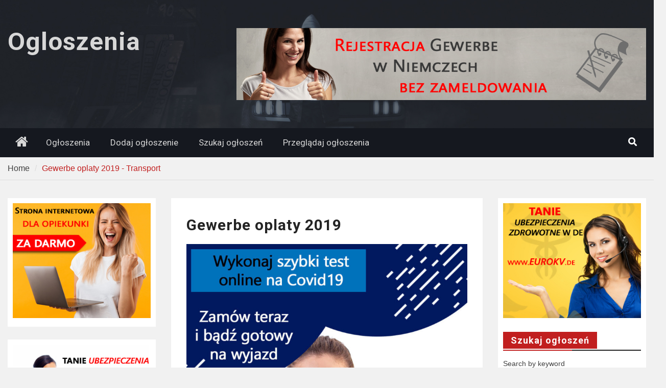

--- FILE ---
content_type: text/html; charset=UTF-8
request_url: https://bielefeld-online24.de/classifieds/790/gewerbe-oplaty-2019-11/
body_size: 12454
content:
<!DOCTYPE html> <html lang="pl-PL"><head>
		    <meta charset="UTF-8">
	    <meta name="viewport" content="width=device-width, initial-scale=1">
	    <link rel="profile" href="http://gmpg.org/xfn/11">
	    <link rel="pingback" href="https://bielefeld-online24.de/xmlrpc.php">
	    
<title>Gewerbe oplaty 2019 &#8211; Transport &#8211; Ogloszenia</title>
<meta name='robots' content='max-image-preview:large' />
<link rel='dns-prefetch' href='//fonts.googleapis.com' />
<link rel='dns-prefetch' href='//s.w.org' />
<link rel="alternate" type="application/rss+xml" title="Ogloszenia &raquo; Kanał z wpisami" href="https://bielefeld-online24.de/feed/" />
<link rel="alternate" type="application/rss+xml" title="Ogloszenia &raquo; Kanał z komentarzami" href="https://bielefeld-online24.de/comments/feed/" />
		<script type="text/javascript">
			window._wpemojiSettings = {"baseUrl":"https:\/\/s.w.org\/images\/core\/emoji\/13.1.0\/72x72\/","ext":".png","svgUrl":"https:\/\/s.w.org\/images\/core\/emoji\/13.1.0\/svg\/","svgExt":".svg","source":{"concatemoji":"https:\/\/bielefeld-online24.de\/wp-includes\/js\/wp-emoji-release.min.js?ver=5.8.12"}};
			!function(e,a,t){var n,r,o,i=a.createElement("canvas"),p=i.getContext&&i.getContext("2d");function s(e,t){var a=String.fromCharCode;p.clearRect(0,0,i.width,i.height),p.fillText(a.apply(this,e),0,0);e=i.toDataURL();return p.clearRect(0,0,i.width,i.height),p.fillText(a.apply(this,t),0,0),e===i.toDataURL()}function c(e){var t=a.createElement("script");t.src=e,t.defer=t.type="text/javascript",a.getElementsByTagName("head")[0].appendChild(t)}for(o=Array("flag","emoji"),t.supports={everything:!0,everythingExceptFlag:!0},r=0;r<o.length;r++)t.supports[o[r]]=function(e){if(!p||!p.fillText)return!1;switch(p.textBaseline="top",p.font="600 32px Arial",e){case"flag":return s([127987,65039,8205,9895,65039],[127987,65039,8203,9895,65039])?!1:!s([55356,56826,55356,56819],[55356,56826,8203,55356,56819])&&!s([55356,57332,56128,56423,56128,56418,56128,56421,56128,56430,56128,56423,56128,56447],[55356,57332,8203,56128,56423,8203,56128,56418,8203,56128,56421,8203,56128,56430,8203,56128,56423,8203,56128,56447]);case"emoji":return!s([10084,65039,8205,55357,56613],[10084,65039,8203,55357,56613])}return!1}(o[r]),t.supports.everything=t.supports.everything&&t.supports[o[r]],"flag"!==o[r]&&(t.supports.everythingExceptFlag=t.supports.everythingExceptFlag&&t.supports[o[r]]);t.supports.everythingExceptFlag=t.supports.everythingExceptFlag&&!t.supports.flag,t.DOMReady=!1,t.readyCallback=function(){t.DOMReady=!0},t.supports.everything||(n=function(){t.readyCallback()},a.addEventListener?(a.addEventListener("DOMContentLoaded",n,!1),e.addEventListener("load",n,!1)):(e.attachEvent("onload",n),a.attachEvent("onreadystatechange",function(){"complete"===a.readyState&&t.readyCallback()})),(n=t.source||{}).concatemoji?c(n.concatemoji):n.wpemoji&&n.twemoji&&(c(n.twemoji),c(n.wpemoji)))}(window,document,window._wpemojiSettings);
		</script>
		<style type="text/css">
img.wp-smiley,
img.emoji {
	display: inline !important;
	border: none !important;
	box-shadow: none !important;
	height: 1em !important;
	width: 1em !important;
	margin: 0 .07em !important;
	vertical-align: -0.1em !important;
	background: none !important;
	padding: 0 !important;
}
</style>
	<link rel='stylesheet' id='litespeed-cache-dummy-css'  href='https://bielefeld-online24.de/wp-content/plugins/litespeed-cache/assets/css/litespeed-dummy.css?ver=5.8.12' type='text/css' media='all' />
<link rel='stylesheet' id='wp-block-library-css'  href='https://bielefeld-online24.de/wp-includes/css/dist/block-library/style.min.css?ver=5.8.12' type='text/css' media='all' />
<style id='wp-block-library-theme-inline-css' type='text/css'>
#start-resizable-editor-section{display:none}.wp-block-audio figcaption{color:#555;font-size:13px;text-align:center}.is-dark-theme .wp-block-audio figcaption{color:hsla(0,0%,100%,.65)}.wp-block-code{font-family:Menlo,Consolas,monaco,monospace;color:#1e1e1e;padding:.8em 1em;border:1px solid #ddd;border-radius:4px}.wp-block-embed figcaption{color:#555;font-size:13px;text-align:center}.is-dark-theme .wp-block-embed figcaption{color:hsla(0,0%,100%,.65)}.blocks-gallery-caption{color:#555;font-size:13px;text-align:center}.is-dark-theme .blocks-gallery-caption{color:hsla(0,0%,100%,.65)}.wp-block-image figcaption{color:#555;font-size:13px;text-align:center}.is-dark-theme .wp-block-image figcaption{color:hsla(0,0%,100%,.65)}.wp-block-pullquote{border-top:4px solid;border-bottom:4px solid;margin-bottom:1.75em;color:currentColor}.wp-block-pullquote__citation,.wp-block-pullquote cite,.wp-block-pullquote footer{color:currentColor;text-transform:uppercase;font-size:.8125em;font-style:normal}.wp-block-quote{border-left:.25em solid;margin:0 0 1.75em;padding-left:1em}.wp-block-quote cite,.wp-block-quote footer{color:currentColor;font-size:.8125em;position:relative;font-style:normal}.wp-block-quote.has-text-align-right{border-left:none;border-right:.25em solid;padding-left:0;padding-right:1em}.wp-block-quote.has-text-align-center{border:none;padding-left:0}.wp-block-quote.is-large,.wp-block-quote.is-style-large{border:none}.wp-block-search .wp-block-search__label{font-weight:700}.wp-block-group.has-background{padding:1.25em 2.375em;margin-top:0;margin-bottom:0}.wp-block-separator{border:none;border-bottom:2px solid;margin-left:auto;margin-right:auto;opacity:.4}.wp-block-separator:not(.is-style-wide):not(.is-style-dots){width:100px}.wp-block-separator.has-background:not(.is-style-dots){border-bottom:none;height:1px}.wp-block-separator.has-background:not(.is-style-wide):not(.is-style-dots){height:2px}.wp-block-table thead{border-bottom:3px solid}.wp-block-table tfoot{border-top:3px solid}.wp-block-table td,.wp-block-table th{padding:.5em;border:1px solid;word-break:normal}.wp-block-table figcaption{color:#555;font-size:13px;text-align:center}.is-dark-theme .wp-block-table figcaption{color:hsla(0,0%,100%,.65)}.wp-block-video figcaption{color:#555;font-size:13px;text-align:center}.is-dark-theme .wp-block-video figcaption{color:hsla(0,0%,100%,.65)}.wp-block-template-part.has-background{padding:1.25em 2.375em;margin-top:0;margin-bottom:0}#end-resizable-editor-section{display:none}
</style>
<link rel='stylesheet' id='magazine-plus-style-css'  href='https://bielefeld-online24.de/wp-content/themes/magazine-plus/style.css?ver=2.0.3' type='text/css' media='all' />
<link rel='stylesheet' id='moto-news-style-css'  href='https://bielefeld-online24.de/wp-content/themes/moto-news/style.css?ver=1.0' type='text/css' media='all' />
<link rel='stylesheet' id='font-awesome-css'  href='https://bielefeld-online24.de/wp-content/themes/magazine-plus/third-party/font-awesome/css/font-awesome.min.css?ver=4.7.0' type='text/css' media='all' />
<link rel='stylesheet' id='magazine-plus-google-fonts-css'  href='https://fonts.googleapis.com/css?family=Lato%3A300%2C300i%2C400%2C400i%2C700%2C700i%7CRoboto%3A300%2C300i%2C400%2C400i%2C500%2C500i%2C700%2C700i&#038;subset=latin%2Clatin-ext' type='text/css' media='all' />
<link rel='stylesheet' id='awpcp-lightgallery-css'  href='https://bielefeld-online24.de/wp-content/plugins/another-wordpress-classifieds-plugin/resources/vendors/lightgallery/css/lightgallery.min.css?ver=1.2.22' type='text/css' media='all' />
<link rel='stylesheet' id='awpcp-font-awesome-css'  href='https://use.fontawesome.com/releases/v5.2.0/css/all.css?ver=5.2.0' type='text/css' media='all' />
<link rel='stylesheet' id='awpcp-frontend-style-css'  href='https://bielefeld-online24.de/wp-content/plugins/another-wordpress-classifieds-plugin/resources/css/awpcpstyle.css?ver=4.3.1' type='text/css' media='all' />
<!--[if lte IE 6]>
<link rel='stylesheet' id='awpcp-frontend-style-ie-6-css'  href='https://bielefeld-online24.de/wp-content/plugins/another-wordpress-classifieds-plugin/resources/css/awpcpstyle-ie-6.css?ver=4.3.1' type='text/css' media='all' />
<![endif]-->
<!--[if lte IE 7]>
<link rel='stylesheet' id='awpcp-frontend-style-lte-ie-7-css'  href='https://bielefeld-online24.de/wp-content/plugins/another-wordpress-classifieds-plugin/resources/css/awpcpstyle-lte-ie-7.css?ver=4.3.1' type='text/css' media='all' />
<![endif]-->
<script type='text/javascript' src='https://bielefeld-online24.de/wp-includes/js/jquery/jquery.min.js?ver=3.6.0' id='jquery-core-js'></script>
<script type='text/javascript' src='https://bielefeld-online24.de/wp-includes/js/jquery/jquery-migrate.min.js?ver=3.3.2' id='jquery-migrate-js'></script>
<link rel="https://api.w.org/" href="https://bielefeld-online24.de/wp-json/" /><link rel="EditURI" type="application/rsd+xml" title="RSD" href="https://bielefeld-online24.de/xmlrpc.php?rsd" />
<link rel="wlwmanifest" type="application/wlwmanifest+xml" href="https://bielefeld-online24.de/wp-includes/wlwmanifest.xml" /> 
<meta name="generator" content="WordPress 5.8.12" />
<link rel='shortlink' href='https://bielefeld-online24.de/?p=790' />
<link rel="alternate" type="application/json+oembed" href="https://bielefeld-online24.de/wp-json/oembed/1.0/embed?url=https%3A%2F%2Fbielefeld-online24.de%2Fclassifieds%2F790%2Fgewerbe-oplaty-2019-11%2Ftransport%2F" />
<link rel="alternate" type="text/xml+oembed" href="https://bielefeld-online24.de/wp-json/oembed/1.0/embed?url=https%3A%2F%2Fbielefeld-online24.de%2Fclassifieds%2F790%2Fgewerbe-oplaty-2019-11%2Ftransport%2F&#038;format=xml" />

<style type="text/css" id="motorsport-header-css">
	#masthead {
		background: url(https://bielefeld-online24.de/wp-content/themes/moto-news/images/custom-header.jpg) no-repeat 50% 50%;
		-webkit-background-size:	cover;
		-moz-background-size:   	cover;
		-o-background-size:     	cover;
		background-size:        	cover;
		border-bottom:				none;
	}
</style><link rel="canonical" href="https://bielefeld-online24.de/classifieds/790/gewerbe-oplaty-2019-11/transport/" />
<!-- START - AWP Classifieds Plugin Basic meta tags -->
<meta name="title" content="Gewerbe oplaty 2019">
<meta name="description" content="Covid19 szybki test www.covid19-test.online covid 19 szybki test Online Prosto, szybko, o każdej porze, a także w krótkim czasie zarezerwuj online wykonaj swoj test i uzyskaj certyfikat potrzebny do wyjazdu do Niemiec. covid 19 szybki test">
<!-- END - AWP Classifieds Plugin Basic meta tags -->
<!-- START - AWP Classifieds Plugin Open Graph meta tags -->
<meta property="og:type" content="article">
<meta property="og:url" content="https://bielefeld-online24.de/classifieds/790/gewerbe-oplaty-2019-11/transport/">
<meta property="og:title" content="Gewerbe oplaty 2019">
<meta property="og:description" content="Covid19 szybki test www.covid19-test.online covid 19 szybki test Online Prosto, szybko, o każdej porze, a także w krótkim czasie zarezerwuj online wykonaj swoj test i uzyskaj certyfikat potrzebny do wyjazdu do Niemiec. covid 19 szybki test">
<meta property="article:published_time" content="2022-02-07T00:00:00+00:00">
<meta property="article:modified_time" content="2022-02-19T00:00:00+00:00">
<meta property="og:image" content="https://bielefeld-online24.de/wp-content/uploads/2022/02/testy-na-covid-20-3e44984d-480x480.jpg">
<link rel="image_src" href="https://bielefeld-online24.de/wp-content/uploads/2022/02/testy-na-covid-20-3e44984d-480x480.jpg">
<!-- END - AWP Classifieds Plugin Open Graph meta tags -->
		<style type="text/css" id="wp-custom-css">
			@media screen and (min-width: 44em) {
.awpcp-listings-widget-items-list .awpcp-listings-widget-item-with-left-thumbnail-in-desktop .awpcplatestbox .awpcp-listings-widget-item--title-and-content, .awpcp-listings-widget-items-list .awpcp-listings-widget-item-with-right-thumbnail-in-desktop .awpcplatestbox .awpcp-listings-widget-item--title-and-content {
    order: 2;
    width: 50%;
}
}
.entry-meta {display: none}
.awpcp-payment-terms-list li:last-child .awpcp-payment-term-duration, .awpcp-payment-terms-list-payment-term-currency-amount, .awpcp-payment-terms-list-payment-terms-currency-amount {
	display: none;
}		</style>
		</head>

<body class="awpcp_listing-template-default single single-awpcp_listing postid-790 wp-embed-responsive global-layout-three-columns three-columns-enabled">

	
	<div id="page" class="hfeed site"><a class="skip-link screen-reader-text" href="#content">Skip to content</a>
    <header id="masthead" class="site-header" role="banner"><div class="container"><div class="inner-wrapper">			    <div class="site-branding">

			
													<div id="site-identity">
																		<p class="site-title"><a href="https://bielefeld-online24.de/" rel="home">Ogloszenia</a></p>
																						<p class="site-description"></p>
									</div><!-- #site-identity -->
				    </div><!-- .site-branding -->
	    <div id="header-ads">
		    		    	<div id="header-right-widget-area">
			    	<aside id="media_image-4" class="widget widget_media_image"><a href="https://carebiuro.de/"><img width="1140" height="200" src="https://bielefeld-online24.de/wp-content/uploads/2020/06/1140-1024x180-2.jpg" class="image wp-image-103  attachment-full size-full" alt="" loading="lazy" style="max-width: 100%; height: auto;" srcset="https://bielefeld-online24.de/wp-content/uploads/2020/06/1140-1024x180-2.jpg 1140w, https://bielefeld-online24.de/wp-content/uploads/2020/06/1140-1024x180-2-300x53.jpg 300w, https://bielefeld-online24.de/wp-content/uploads/2020/06/1140-1024x180-2-1024x180.jpg 1024w, https://bielefeld-online24.de/wp-content/uploads/2020/06/1140-1024x180-2-768x135.jpg 768w, https://bielefeld-online24.de/wp-content/uploads/2020/06/1140-1024x180-2-370x65.jpg 370w, https://bielefeld-online24.de/wp-content/uploads/2020/06/1140-1024x180-2-640x112.jpg 640w" sizes="(max-width: 1140px) 100vw, 1140px" /></a></aside>		    	</div><!-- #header-right-widget-area -->
		    
	    </div><!-- .right-header -->
	        </div> <!-- .inner-wrapper --></div><!-- .container --></header><!-- #masthead -->	    <div id="main-nav" class="clear-fix">
	    	<div class="container">
		        <nav id="site-navigation" class="main-navigation" role="navigation">
		        	<button class="menu-toggle" aria-controls="primary-menu" aria-expanded="false">
		          	<i class="fa fa-bars"></i>
		          	<i class="fa fa-close"></i>
					Menu</button>
		            <div class="wrap-menu-content">
						<div class="menu-menu-1-container"><ul id="primary-menu" class="menu"><li class="home-menu"><a href="https://bielefeld-online24.de/"><span class="screen-reader-text">Home</span></a></li><li id="menu-item-45" class="menu-item menu-item-type-post_type menu-item-object-page menu-item-home menu-item-45"><a href="https://bielefeld-online24.de/">Ogłoszenia</a></li>
<li id="menu-item-46" class="menu-item menu-item-type-post_type menu-item-object-page menu-item-46"><a href="https://bielefeld-online24.de/classifieds/place-ad/">Dodaj ogłoszenie</a></li>
<li id="menu-item-52" class="menu-item menu-item-type-post_type menu-item-object-page menu-item-52"><a href="https://bielefeld-online24.de/classifieds/search-ads/">Szukaj ogłoszeń</a></li>
<li id="menu-item-49" class="menu-item menu-item-type-post_type menu-item-object-page menu-item-49"><a href="https://bielefeld-online24.de/classifieds/browse-ads/">Przeglądaj ogłoszenia</a></li>
</ul></div>						<div class="main-navigation-search">
			        		<form role="search" method="get" class="search-form" action="https://bielefeld-online24.de/">
				<label>
					<span class="screen-reader-text">Szukaj:</span>
					<input type="search" class="search-field" placeholder="Szukaj &hellip;" value="" name="s" />
				</label>
				<input type="submit" class="search-submit" value="Szukaj" />
			</form>			        	</div><!-- .search-box-wrap -->
		            </div><!-- .menu-content -->
		        </nav><!-- #site-navigation -->
		        <div class="header-search-box">
		        	<a href="#" class="search-icon"><i class="fa fa-search"></i></a>
		        	<div class="search-box-wrap">
		        		<form role="search" method="get" class="search-form" action="https://bielefeld-online24.de/">
				<label>
					<span class="screen-reader-text">Szukaj:</span>
					<input type="search" class="search-field" placeholder="Szukaj &hellip;" value="" name="s" />
				</label>
				<input type="submit" class="search-submit" value="Szukaj" />
			</form>		        	</div><!-- .search-box-wrap -->
		        </div><!-- .header-search-box -->

	        </div> <!-- .container -->
	    </div> <!-- #main-nav -->
		
	<div id="breadcrumb"><div class="container"><div role="navigation" aria-label="Breadcrumbs" class="breadcrumb-trail breadcrumbs" itemprop="breadcrumb"><ul class="trail-items" itemscope itemtype="http://schema.org/BreadcrumbList"><meta name="numberOfItems" content="2" /><meta name="itemListOrder" content="Ascending" /><li itemprop="itemListElement" itemscope itemtype="http://schema.org/ListItem" class="trail-item trail-begin"><a href="https://bielefeld-online24.de" rel="home"><span itemprop="name">Home</span></a><meta itemprop="position" content="1" /></li><li itemprop="itemListElement" itemscope itemtype="http://schema.org/ListItem" class="trail-item trail-end"><span itemprop="name">Gewerbe oplaty 2019 - Transport</span><meta itemprop="position" content="2" /></li></ul></div></div><!-- .container --></div><!-- #breadcrumb --><div id="content" class="site-content"><div class="container"><div class="inner-wrapper">    
	<div id="primary" class="content-area">
		<main id="main" class="site-main" role="main">

		
			
<article id="post-790" class="post-790 awpcp_listing type-awpcp_listing status-publish has-post-thumbnail hentry awpcp_listing_category-transport">
	<header class="entry-header">
		<h1 class="entry-title">Gewerbe oplaty 2019</h1>		<div class="entry-meta">
			<span class="posted-on"><a href="https://bielefeld-online24.de/classifieds/790/gewerbe-oplaty-2019-11/transport/" rel="bookmark"><time class="entry-date published" datetime="2022-02-07T00:00:00+00:00">7 lutego, 2022</time><time class="updated" datetime="2022-02-19T00:00:00+00:00">19 lutego, 2022</time></a></span><span class="byline"> <span class="author vcard"><a class="url fn n" href="https://bielefeld-online24.de/author/"></a></span></span>		</div><!-- .entry-meta -->
	</header><!-- .entry-header -->

    <img width="610" height="610" src="https://bielefeld-online24.de/wp-content/uploads/2022/02/testy-na-covid-20-3e44984d-1024x1024.jpg" class="aligncenter wp-post-image" alt="" loading="lazy" srcset="https://bielefeld-online24.de/wp-content/uploads/2022/02/testy-na-covid-20-3e44984d-1024x1024.jpg 1024w, https://bielefeld-online24.de/wp-content/uploads/2022/02/testy-na-covid-20-3e44984d-300x300.jpg 300w, https://bielefeld-online24.de/wp-content/uploads/2022/02/testy-na-covid-20-3e44984d-150x150.jpg 150w, https://bielefeld-online24.de/wp-content/uploads/2022/02/testy-na-covid-20-3e44984d-768x768.jpg 768w, https://bielefeld-online24.de/wp-content/uploads/2022/02/testy-na-covid-20-3e44984d-250x250.jpg 250w, https://bielefeld-online24.de/wp-content/uploads/2022/02/testy-na-covid-20-3e44984d-125x125.jpg 125w, https://bielefeld-online24.de/wp-content/uploads/2022/02/testy-na-covid-20-3e44984d-200x200.jpg 200w, https://bielefeld-online24.de/wp-content/uploads/2022/02/testy-na-covid-20-3e44984d-80x80.jpg 80w, https://bielefeld-online24.de/wp-content/uploads/2022/02/testy-na-covid-20-3e44984d-480x480.jpg 480w, https://bielefeld-online24.de/wp-content/uploads/2022/02/testy-na-covid-20-3e44984d.jpg 1080w" sizes="(max-width: 610px) 100vw, 610px" />
	<div class="entry-content-wrapper">
		<div class="entry-content">
			<div id="media_image-7" class="widget widget_media_image"><h3 class="widget-title">ogloszenie top</h3><a href="https://carebiuro.de/"><img width="650" height="250" src="https://bielefeld-online24.de/wp-content/uploads/2020/06/650-1-1.jpg" class="image wp-image-101  attachment-full size-full" alt="" loading="lazy" style="max-width: 100%; height: auto;" srcset="https://bielefeld-online24.de/wp-content/uploads/2020/06/650-1-1.jpg 650w, https://bielefeld-online24.de/wp-content/uploads/2020/06/650-1-1-300x115.jpg 300w, https://bielefeld-online24.de/wp-content/uploads/2020/06/650-1-1-370x142.jpg 370w, https://bielefeld-online24.de/wp-content/uploads/2020/06/650-1-1-640x246.jpg 640w" sizes="(max-width: 650px) 100vw, 650px" /></a></div><div id="classiwrapper"><div class="awpcp-classifieds-search-bar" data-breakpoints='{"tiny": [0,450]}' data-breakpoints-class-prefix="awpcp-classifieds-search-bar">
    <form action="https://bielefeld-online24.de/classifieds/search-ads/" method="get">
                <input type="hidden" name="awpcp-step" value="dosearch" />
        <div class="awpcp-classifieds-search-bar--query-field">
            <label class="screen-reader-text" for="awpcp-search-query-field">Search for:</label>
            <input id="awpcp-search-query-field" type="text" name="keywordphrase" />
        </div>
        <div class="awpcp-classifieds-search-bar--submit-button">
            <input class="button" type="submit" value="Find Listings" />
        </div>
        <div class="awpcp-classifieds-search-bar--advanced-search-link"><a href="https://bielefeld-online24.de/classifieds/search-ads/">Advanced Search </a></div>
    </form>
</div>
<ul class="awpcp-classifieds-menu awpcp-clearfix" data-breakpoints='{"tiny": [0,400], "small": [400,500]}' data-breakpoints-class-prefix="awpcp-classifieds-menu">
</ul>
<div id="showawpcpadpage">
							    
								<div class="awpcp-title"><a href="https://bielefeld-online24.de/classifieds/790/gewerbe-oplaty-2019-11/transport/">Gewerbe oplaty 2019</a></div><br/>
								<div class="showawpcpadpage">
									<div class="awpcp-ad-primary-image"><a class="awpcp-listing-primary-image-thickbox-link thickbox thumbnail" href="https://bielefeld-online24.de/wp-content/uploads/2022/02/testy-na-covid-20-3e44984d-480x480.jpg" rel="awpcp-gallery-790" data-awpcp-gallery="awpcp-gallery-790"><img width="200" height="200" src="https://bielefeld-online24.de/wp-content/uploads/2022/02/testy-na-covid-20-3e44984d-200x200.jpg" class="thumbshow" alt="Thumbnail for the listing&#039;s main image" loading="lazy" srcset="https://bielefeld-online24.de/wp-content/uploads/2022/02/testy-na-covid-20-3e44984d-200x200.jpg 200w, https://bielefeld-online24.de/wp-content/uploads/2022/02/testy-na-covid-20-3e44984d-300x300.jpg 300w, https://bielefeld-online24.de/wp-content/uploads/2022/02/testy-na-covid-20-3e44984d-1024x1024.jpg 1024w, https://bielefeld-online24.de/wp-content/uploads/2022/02/testy-na-covid-20-3e44984d-150x150.jpg 150w, https://bielefeld-online24.de/wp-content/uploads/2022/02/testy-na-covid-20-3e44984d-768x768.jpg 768w, https://bielefeld-online24.de/wp-content/uploads/2022/02/testy-na-covid-20-3e44984d-250x250.jpg 250w, https://bielefeld-online24.de/wp-content/uploads/2022/02/testy-na-covid-20-3e44984d-125x125.jpg 125w, https://bielefeld-online24.de/wp-content/uploads/2022/02/testy-na-covid-20-3e44984d-80x80.jpg 80w, https://bielefeld-online24.de/wp-content/uploads/2022/02/testy-na-covid-20-3e44984d-480x480.jpg 480w, https://bielefeld-online24.de/wp-content/uploads/2022/02/testy-na-covid-20-3e44984d.jpg 1080w" sizes="(max-width: 200px) 100vw, 200px" /></a><a class="thickbox enlarge" href="https://bielefeld-online24.de/wp-content/uploads/2022/02/testy-na-covid-20-3e44984d-480x480.jpg">Click to enlarge image.</a></div>
									<div class="awpcp-subtitle">Informacje kontaktowe</div>
									<a href="https://bielefeld-online24.de/classifieds/reply-to-ad/790/gewerbe-oplaty-2019/">Skontaktuj się z: covid19-test.online Test-online</a>
									<br/><label>Phone:</label> 0049 2174 666 3977
									
									<br/><a rel="nofollow" href="http://covid19-test.online" target="_blank">Visit Website</a>
								</div>
								
								
								<div class="fixfloat"></div>
								
								<div class="showawpcpadpage">
									<div class="awpcp-subtitle">Wicej informacji</div>
									<p>Covid19 szybki test <a href="http://www.covid19-test.online" rel="nofollow">http://www.covid19-test.online</a><br />
<a>covid 19 szybki test Online</a><br />
Prosto, szybko, o każdej porze, a także w krótkim czasie zarezerwuj online<br />
wykonaj swoj test i uzyskaj certyfikat potrzebny do wyjazdu do Niemiec.<br />
<a href="https://covid19-test.online/blog">covid 19 szybki test</a></p>

								</div>
								
								<div class="fixfloat"></div>
								<div id="displayimagethumbswrapper">
									<div id="displayimagethumbs">
										<ul>
											
										</ul>
									</div>
								</div>
								<span class="fixfloat"><a class="awpcp-social-button tw_button awpcp_tweet_button_div" href="https://twitter.com/share?url=https%3A%2F%2Fbielefeld-online24.de%2Fclassifieds%2F790%2Fgewerbe-oplaty-2019-11%2Ftransport%2F&#038;text=Gewerbe%20oplaty%202019" title="Tweet This" target="_blank" rel="nofollow noopener"><span class="twitter-share-button"><i class="fab fa-twitter-square"></i></span></a> <a class="awpcp-social-button tw_button awpcp_tweet_button_div" href="https://www.facebook.com/sharer/sharer.php?u=https%3A%2F%2Fbielefeld-online24.de%2Fclassifieds%2F790%2Fgewerbe-oplaty-2019-11%2Ftransport%2F" class="facebook-share-button" title="Share on Facebook" target="_blank" rel="nofollow noopener"><span class="facebook-share-button"><i class="fab fa-facebook-square"></i></span></a> <a class="awpcp-flag-listing-link" href="#" data-ad="790" title="Flag Ad"><i class="fa fa-flag"></i></a></span>
								<div class="adviewed">This Ad has been viewed 4 times.</div>
								
								
							</div></div><!--close classiwrapper-->					</div><!-- .entry-content -->
	</div><!-- .entry-content-wrapper -->

	<footer class="entry-footer">
			</footer><!-- .entry-footer -->

</article><!-- #post-## -->

			
	<nav class="navigation post-navigation" role="navigation" aria-label="Wpisy">
		<h2 class="screen-reader-text">Nawigacja wpisu</h2>
		<div class="nav-links"><div class="nav-previous"><a href="https://bielefeld-online24.de/classifieds/788/praca-w-polskiej-firmie-w-niemczech-11//" rel="prev"><span class="meta-nav" aria-hidden="true">Previous</span> <span class="screen-reader-text">Previous post:</span> <span class="post-title">Praca w polskiej firmie w Niemczech</span></a></div><div class="nav-next"><a href="https://bielefeld-online24.de/classifieds/792/praca-w-polskiej-firmie-w-niemczech-12//" rel="next"><span class="meta-nav" aria-hidden="true">Next</span> <span class="screen-reader-text">Next post:</span> <span class="post-title">Praca w polskiej firmie w Niemczech</span></a></div></div>
	</nav>
			
		
		</main><!-- #main -->
	</div><!-- #primary -->

<div id="sidebar-primary" class="widget-area sidebar" role="complementary">
			<aside id="media_image-5" class="widget widget_media_image"><a href="https://carebiuro.de/"><img width="300" height="250" src="https://bielefeld-online24.de/wp-content/uploads/2020/06/300-1.jpg" class="image wp-image-100  attachment-full size-full" alt="" loading="lazy" style="max-width: 100%; height: auto;" /></a></aside><div class="awpcp-search-listings-widget"><aside id="awpcp_search_widget-2" class="widget widget_awpcp_search_widget"><h2 class="widget-title"><span>Szukaj ogłoszeń</span></span></h2><form method="get" action="https://bielefeld-online24.de/classifieds/search-ads/"><input type="hidden" name="awpcp-step" value="dosearch"/><div class="awpcp-form-field"><label for="awpcp-search-keywordphrase" class="awpcp-block-label">Search by keyword</label><input id="awpcp-search-keywordphrase" type="text" name="keywordphrase" value=""></div><div class="awpcp-form-field"><label class="awpcp-category-dropdown-label" for="awpcp-category-dropdown-69760825129ab">Search by Category</label>


<select id="awpcp-category-dropdown-69760825129ab" class="awpcp-category-dropdown awpcp-dropdown " name="searchcategory[]" data-hash="69760825129ab" placeholder="All Categories" multiple="multiple" data-auto="auto" style="width: 100%">
        <option class="dropdownparentcategory" value="7">Firmy, usługi</option><option class="" value="12">&nbsp;&nbsp;&nbsp;Budowlane</option><option class="" value="8">&nbsp;&nbsp;&nbsp;Finanse, księgowość</option><option class="" value="9">&nbsp;&nbsp;&nbsp;Fryzjerstwo</option><option class="" value="13">&nbsp;&nbsp;&nbsp;Komputery, IT</option><option class="" value="10">&nbsp;&nbsp;&nbsp;Kosmetyka</option><option class="" value="14">&nbsp;&nbsp;&nbsp;Reklama</option><option class="" value="56">&nbsp;&nbsp;&nbsp;Różne</option><option class="" value="11">&nbsp;&nbsp;&nbsp;Transport</option><option class="" value="15">&nbsp;&nbsp;&nbsp;Turystyka</option><option class="dropdownparentcategory" value="19">Nieruchomości</option><option class="" value="57">&nbsp;&nbsp;&nbsp;Różne</option><option class="" value="20">&nbsp;&nbsp;&nbsp;Sprzedaż</option><option class="" value="22">&nbsp;&nbsp;&nbsp;&nbsp;&nbsp;&nbsp;Domy</option><option class="" value="24">&nbsp;&nbsp;&nbsp;&nbsp;&nbsp;&nbsp;Działki</option><option class="" value="25">&nbsp;&nbsp;&nbsp;&nbsp;&nbsp;&nbsp;Lokale komercyjne</option><option class="" value="23">&nbsp;&nbsp;&nbsp;&nbsp;&nbsp;&nbsp;Mieszkania</option><option class="" value="21">&nbsp;&nbsp;&nbsp;Wynajem</option><option class="" value="26">&nbsp;&nbsp;&nbsp;&nbsp;&nbsp;&nbsp;Domy</option><option class="" value="28">&nbsp;&nbsp;&nbsp;&nbsp;&nbsp;&nbsp;Lokale komercyjne</option><option class="" value="27">&nbsp;&nbsp;&nbsp;&nbsp;&nbsp;&nbsp;Mieszkania</option><option class="" value="58">&nbsp;&nbsp;&nbsp;&nbsp;&nbsp;&nbsp;Różne</option><option class="dropdownparentcategory" value="16">Praca</option><option class="" value="37">&nbsp;&nbsp;&nbsp;Praca dla budowlancow w Niemczech</option><option class="" value="39">&nbsp;&nbsp;&nbsp;Praca dla opieki w Niemczech</option><option class="" value="59">&nbsp;&nbsp;&nbsp;Różne</option><option class="" value="18">&nbsp;&nbsp;&nbsp;Szukam pracy</option><option class="" value="17">&nbsp;&nbsp;&nbsp;Zatrudnię</option><option class="dropdownparentcategory" value="35">Praca EU</option><option class="" value="36">&nbsp;&nbsp;&nbsp;Praca dla budowlancow w Niemczech</option><option class="" value="40">&nbsp;&nbsp;&nbsp;Praca dla opieki w Niemczech</option><option class="" value="41">&nbsp;&nbsp;&nbsp;Rejestracja firmy w Niemczech</option><option class="" value="44">&nbsp;&nbsp;&nbsp;Ubezpieczenia w Austrii</option><option class="" value="45">&nbsp;&nbsp;&nbsp;Ubezpieczenia w Belgii</option><option class="" value="43">&nbsp;&nbsp;&nbsp;Ubezpieczenia w EU</option><option class="" value="46">&nbsp;&nbsp;&nbsp;Ubezpieczenia w Hollandii</option><option class="" value="42">&nbsp;&nbsp;&nbsp;Ubezpieczenia w Niemczech</option><option class="dropdownparentcategory" value="47">Różne</option><option class="" value="54">&nbsp;&nbsp;&nbsp;Hotele i noclegi</option><option class="" value="48">&nbsp;&nbsp;&nbsp;Materiały budowlane</option><option class="" value="52">&nbsp;&nbsp;&nbsp;Mieszkania na wynajem</option><option class="" value="51">&nbsp;&nbsp;&nbsp;Oddam za darmo</option><option class="" value="53">&nbsp;&nbsp;&nbsp;Pokoje na wynajem</option><option class="" value="49">&nbsp;&nbsp;&nbsp;Pozostałe w dom i ogród</option><option class="" value="50">&nbsp;&nbsp;&nbsp;Turystyka i wypoczynek</option><option class="dropdownparentcategory" value="4">Samochody</option><option class="" value="34">&nbsp;&nbsp;&nbsp;Części i akcesoria</option><option class="" value="6">&nbsp;&nbsp;&nbsp;Dostawcze</option><option class="" value="33">&nbsp;&nbsp;&nbsp;Inne pojazdy i maszyny</option><option class="" value="32">&nbsp;&nbsp;&nbsp;Motocykle i skutery</option><option class="" value="31">&nbsp;&nbsp;&nbsp;Opony i felgi</option><option class="" value="5">&nbsp;&nbsp;&nbsp;Osobowe</option><option class="" value="55">&nbsp;&nbsp;&nbsp;Różne</option></select>


<script type="text/javascript">var categories_69760825129ab = {"mode":"basic","select2":{"containerCssClass":"awpcp-category-dropdown-selection","dropdownCssClass":"awpcp-category-dropdown-options","allowClear":true,"placeholder":"All Categories","maximumSelectionLength":100},"selectedCategoriesIds":[],"categoriesHierarchy":{"root":[{"term_id":7,"name":"Firmy, us\u0142ugi","slug":"firmy-uslugi","term_group":0,"term_taxonomy_id":7,"taxonomy":"awpcp_listing_category","description":"","parent":0,"count":0,"filter":"raw"},{"term_id":19,"name":"Nieruchomo\u015bci","slug":"nieruchomosci","term_group":0,"term_taxonomy_id":19,"taxonomy":"awpcp_listing_category","description":"","parent":0,"count":0,"filter":"raw"},{"term_id":16,"name":"Praca","slug":"praca","term_group":0,"term_taxonomy_id":16,"taxonomy":"awpcp_listing_category","description":"","parent":0,"count":0,"filter":"raw"},{"term_id":35,"name":"Praca EU","slug":"praca-eu","term_group":0,"term_taxonomy_id":35,"taxonomy":"awpcp_listing_category","description":"","parent":0,"count":0,"filter":"raw"},{"term_id":47,"name":"R\u00f3\u017cne","slug":"rozne","term_group":0,"term_taxonomy_id":47,"taxonomy":"awpcp_listing_category","description":"","parent":0,"count":0,"filter":"raw"},{"term_id":4,"name":"Samochody","slug":"samochody","term_group":0,"term_taxonomy_id":4,"taxonomy":"awpcp_listing_category","description":"","parent":0,"count":0,"filter":"raw"}],"7":[{"term_id":12,"name":"Budowlane","slug":"budowlane","term_group":0,"term_taxonomy_id":12,"taxonomy":"awpcp_listing_category","description":"","parent":7,"count":0,"filter":"raw"},{"term_id":8,"name":"Finanse, ksi\u0119gowo\u015b\u0107","slug":"finanse-ksiegowosc","term_group":0,"term_taxonomy_id":8,"taxonomy":"awpcp_listing_category","description":"","parent":7,"count":0,"filter":"raw"},{"term_id":9,"name":"Fryzjerstwo","slug":"fryzjerstwo","term_group":0,"term_taxonomy_id":9,"taxonomy":"awpcp_listing_category","description":"","parent":7,"count":0,"filter":"raw"},{"term_id":13,"name":"Komputery, IT","slug":"komputery-it","term_group":0,"term_taxonomy_id":13,"taxonomy":"awpcp_listing_category","description":"","parent":7,"count":0,"filter":"raw"},{"term_id":10,"name":"Kosmetyka","slug":"kosmetyka","term_group":0,"term_taxonomy_id":10,"taxonomy":"awpcp_listing_category","description":"","parent":7,"count":1,"filter":"raw"},{"term_id":14,"name":"Reklama","slug":"reklama","term_group":0,"term_taxonomy_id":14,"taxonomy":"awpcp_listing_category","description":"","parent":7,"count":183,"filter":"raw"},{"term_id":56,"name":"R\u00f3\u017cne","slug":"rozne-firmy-uslugi","term_group":0,"term_taxonomy_id":56,"taxonomy":"awpcp_listing_category","description":"","parent":7,"count":0,"filter":"raw"},{"term_id":11,"name":"Transport","slug":"transport","term_group":0,"term_taxonomy_id":11,"taxonomy":"awpcp_listing_category","description":"\r\n","parent":7,"count":46,"filter":"raw"},{"term_id":15,"name":"Turystyka","slug":"turystyka","term_group":0,"term_taxonomy_id":15,"taxonomy":"awpcp_listing_category","description":"","parent":7,"count":0,"filter":"raw"}],"4":[{"term_id":34,"name":"Cz\u0119\u015bci i akcesoria","slug":"czesci-i-akcesoria","term_group":0,"term_taxonomy_id":34,"taxonomy":"awpcp_listing_category","description":"","parent":4,"count":0,"filter":"raw"},{"term_id":6,"name":"Dostawcze","slug":"dostawcze","term_group":0,"term_taxonomy_id":6,"taxonomy":"awpcp_listing_category","description":"","parent":4,"count":1,"filter":"raw"},{"term_id":33,"name":"Inne pojazdy i maszyny","slug":"inne-pojazdy-i-maszyny","term_group":0,"term_taxonomy_id":33,"taxonomy":"awpcp_listing_category","description":"","parent":4,"count":0,"filter":"raw"},{"term_id":32,"name":"Motocykle i skutery","slug":"motocykle-i-skutery","term_group":0,"term_taxonomy_id":32,"taxonomy":"awpcp_listing_category","description":"","parent":4,"count":0,"filter":"raw"},{"term_id":31,"name":"Opony i felgi","slug":"opony-i-felgi","term_group":0,"term_taxonomy_id":31,"taxonomy":"awpcp_listing_category","description":"","parent":4,"count":0,"filter":"raw"},{"term_id":5,"name":"Osobowe","slug":"osobowe","term_group":0,"term_taxonomy_id":5,"taxonomy":"awpcp_listing_category","description":"","parent":4,"count":6,"filter":"raw"},{"term_id":55,"name":"R\u00f3\u017cne","slug":"rozne-samochody","term_group":0,"term_taxonomy_id":55,"taxonomy":"awpcp_listing_category","description":"","parent":4,"count":2,"filter":"raw"}],"20":[{"term_id":22,"name":"Domy","slug":"domy","term_group":0,"term_taxonomy_id":22,"taxonomy":"awpcp_listing_category","description":"","parent":20,"count":0,"filter":"raw"},{"term_id":24,"name":"Dzia\u0142ki","slug":"dzialki","term_group":0,"term_taxonomy_id":24,"taxonomy":"awpcp_listing_category","description":"","parent":20,"count":0,"filter":"raw"},{"term_id":25,"name":"Lokale komercyjne","slug":"lokale-komercyjne","term_group":0,"term_taxonomy_id":25,"taxonomy":"awpcp_listing_category","description":"","parent":20,"count":0,"filter":"raw"},{"term_id":23,"name":"Mieszkania","slug":"mieszkania","term_group":0,"term_taxonomy_id":23,"taxonomy":"awpcp_listing_category","description":"","parent":20,"count":0,"filter":"raw"}],"21":[{"term_id":26,"name":"Domy","slug":"domy-wynajem","term_group":0,"term_taxonomy_id":26,"taxonomy":"awpcp_listing_category","description":"","parent":21,"count":3,"filter":"raw"},{"term_id":28,"name":"Lokale komercyjne","slug":"lokale-komercyjne-wynajem","term_group":0,"term_taxonomy_id":28,"taxonomy":"awpcp_listing_category","description":"","parent":21,"count":0,"filter":"raw"},{"term_id":27,"name":"Mieszkania","slug":"mieszkania-wynajem","term_group":0,"term_taxonomy_id":27,"taxonomy":"awpcp_listing_category","description":"","parent":21,"count":0,"filter":"raw"},{"term_id":58,"name":"R\u00f3\u017cne","slug":"rozne-wynajem","term_group":0,"term_taxonomy_id":58,"taxonomy":"awpcp_listing_category","description":"","parent":21,"count":0,"filter":"raw"}],"47":[{"term_id":54,"name":"Hotele i noclegi","slug":"hotele-i-noclegi","term_group":0,"term_taxonomy_id":54,"taxonomy":"awpcp_listing_category","description":"","parent":47,"count":0,"filter":"raw"},{"term_id":48,"name":"Materia\u0142y budowlane","slug":"materialy-budowlane","term_group":0,"term_taxonomy_id":48,"taxonomy":"awpcp_listing_category","description":"","parent":47,"count":2,"filter":"raw"},{"term_id":52,"name":"Mieszkania na wynajem","slug":"mieszkania-na-wynajem","term_group":0,"term_taxonomy_id":52,"taxonomy":"awpcp_listing_category","description":"","parent":47,"count":13,"filter":"raw"},{"term_id":51,"name":"Oddam za darmo","slug":"oddam-za-darmo","term_group":0,"term_taxonomy_id":51,"taxonomy":"awpcp_listing_category","description":"","parent":47,"count":0,"filter":"raw"},{"term_id":53,"name":"Pokoje na wynajem","slug":"pokoje-na-wynajem","term_group":0,"term_taxonomy_id":53,"taxonomy":"awpcp_listing_category","description":"","parent":47,"count":0,"filter":"raw"},{"term_id":49,"name":"Pozosta\u0142e w dom i ogr\u00f3d","slug":"pozostale-w-dom-i-ogrod","term_group":0,"term_taxonomy_id":49,"taxonomy":"awpcp_listing_category","description":"","parent":47,"count":0,"filter":"raw"},{"term_id":50,"name":"Turystyka i wypoczynek","slug":"turystyka-i-wypoczynek","term_group":0,"term_taxonomy_id":50,"taxonomy":"awpcp_listing_category","description":"","parent":47,"count":19,"filter":"raw"}],"35":[{"term_id":36,"name":"Praca dla budowlancow w Niemczech","slug":"praca-dla-budowlancow-w-niemczech","term_group":0,"term_taxonomy_id":36,"taxonomy":"awpcp_listing_category","description":"","parent":35,"count":3,"filter":"raw"},{"term_id":40,"name":"Praca dla opieki w Niemczech","slug":"praca-dla-opieki-w-niemczech","term_group":0,"term_taxonomy_id":40,"taxonomy":"awpcp_listing_category","description":"","parent":35,"count":9,"filter":"raw"},{"term_id":41,"name":"Rejestracja firmy w Niemczech","slug":"rejestracja-firmy-w-niemczech","term_group":0,"term_taxonomy_id":41,"taxonomy":"awpcp_listing_category","description":"","parent":35,"count":10,"filter":"raw"},{"term_id":44,"name":"Ubezpieczenia w Austrii","slug":"ubezpieczenia-w-austrii","term_group":0,"term_taxonomy_id":44,"taxonomy":"awpcp_listing_category","description":"","parent":35,"count":0,"filter":"raw"},{"term_id":45,"name":"Ubezpieczenia w Belgii","slug":"ubezpieczenia-w-belgii","term_group":0,"term_taxonomy_id":45,"taxonomy":"awpcp_listing_category","description":"","parent":35,"count":0,"filter":"raw"},{"term_id":43,"name":"Ubezpieczenia w EU","slug":"ubezpieczenia-w-eu","term_group":0,"term_taxonomy_id":43,"taxonomy":"awpcp_listing_category","description":"","parent":35,"count":0,"filter":"raw"},{"term_id":46,"name":"Ubezpieczenia w Hollandii","slug":"ubezpieczenia-w-hollandii","term_group":0,"term_taxonomy_id":46,"taxonomy":"awpcp_listing_category","description":"","parent":35,"count":0,"filter":"raw"},{"term_id":42,"name":"Ubezpieczenia w Niemczech","slug":"ubezpieczenia-w-niemczech","term_group":0,"term_taxonomy_id":42,"taxonomy":"awpcp_listing_category","description":"","parent":35,"count":49,"filter":"raw"}],"16":[{"term_id":37,"name":"Praca dla budowlancow w Niemczech","slug":"praca-dla-budowlancow-w-niemczech-praca","term_group":0,"term_taxonomy_id":37,"taxonomy":"awpcp_listing_category","description":"","parent":16,"count":0,"filter":"raw"},{"term_id":39,"name":"Praca dla opieki w Niemczech","slug":"praca-dla-opieki-w-niemczech-praca","term_group":0,"term_taxonomy_id":39,"taxonomy":"awpcp_listing_category","description":"","parent":16,"count":0,"filter":"raw"},{"term_id":59,"name":"R\u00f3\u017cne","slug":"rozne-praca","term_group":0,"term_taxonomy_id":59,"taxonomy":"awpcp_listing_category","description":"","parent":16,"count":0,"filter":"raw"},{"term_id":18,"name":"Szukam pracy","slug":"szukam-pracy","term_group":0,"term_taxonomy_id":18,"taxonomy":"awpcp_listing_category","description":"","parent":16,"count":1,"filter":"raw"},{"term_id":17,"name":"Zatrudni\u0119","slug":"zatrudnie","term_group":0,"term_taxonomy_id":17,"taxonomy":"awpcp_listing_category","description":"","parent":16,"count":22,"filter":"raw"}],"19":[{"term_id":57,"name":"R\u00f3\u017cne","slug":"rozne-nieruchomosci","term_group":0,"term_taxonomy_id":57,"taxonomy":"awpcp_listing_category","description":"","parent":19,"count":0,"filter":"raw"},{"term_id":20,"name":"Sprzeda\u017c","slug":"sprzedaz","term_group":0,"term_taxonomy_id":20,"taxonomy":"awpcp_listing_category","description":"","parent":19,"count":0,"filter":"raw"},{"term_id":21,"name":"Wynajem","slug":"wynajem","term_group":0,"term_taxonomy_id":21,"taxonomy":"awpcp_listing_category","description":"","parent":19,"count":0,"filter":"raw"}]},"paymentTerms":[],"subcategoryLabel":"Select a Sub-category"};</script>
</div><div class="submit"><input class="button" type="submit" value="Search"></div></form></div></aside><aside id="awpcp-latest-ads-2" class="widget widget_awpcp-latest-ads"><h2 class="widget-title"><span>Najnowsze ogłoszenia</span></h2><ul class="awpcp-listings-widget-items-list"><li class="awpcp-listings-widget-item awpcp-listings-widget-item-with-left-thumbnail-in-desktop awpcp-listings-widget-item-with-thumbnail-above-in-mobile "><div class="awpcplatestbox awpcp-clearfix"><div class="awpcplatestthumb awpcp-clearfix"><a class="awpcp-listings-widget-item-listing-link self" href="https://bielefeld-online24.de/classifieds/804/zakladanie-dzialalnosci-gospodarczej-w-niemczech-3/transport/"><img width="200" height="200" src="https://bielefeld-online24.de/wp-content/uploads/2022/02/testy-na-covid-20-ba879099-200x200.jpg" class="attachment-awpcp-featured size-awpcp-featured" alt="Zakładanie działalności gospodarczej w Niemczech" loading="lazy" srcset="https://bielefeld-online24.de/wp-content/uploads/2022/02/testy-na-covid-20-ba879099-200x200.jpg 200w, https://bielefeld-online24.de/wp-content/uploads/2022/02/testy-na-covid-20-ba879099-300x300.jpg 300w, https://bielefeld-online24.de/wp-content/uploads/2022/02/testy-na-covid-20-ba879099-1024x1024.jpg 1024w, https://bielefeld-online24.de/wp-content/uploads/2022/02/testy-na-covid-20-ba879099-150x150.jpg 150w, https://bielefeld-online24.de/wp-content/uploads/2022/02/testy-na-covid-20-ba879099-768x768.jpg 768w, https://bielefeld-online24.de/wp-content/uploads/2022/02/testy-na-covid-20-ba879099-250x250.jpg 250w, https://bielefeld-online24.de/wp-content/uploads/2022/02/testy-na-covid-20-ba879099-125x125.jpg 125w, https://bielefeld-online24.de/wp-content/uploads/2022/02/testy-na-covid-20-ba879099-80x80.jpg 80w, https://bielefeld-online24.de/wp-content/uploads/2022/02/testy-na-covid-20-ba879099-480x480.jpg 480w, https://bielefeld-online24.de/wp-content/uploads/2022/02/testy-na-covid-20-ba879099.jpg 1080w" sizes="(max-width: 200px) 100vw, 200px" /></a></div><div class="awpcp-listings-widget-item--title-and-content"><div class="awpcp-listing-title"><a href="https://bielefeld-online24.de/classifieds/804/zakladanie-dzialalnosci-gospodarczej-w-niemczech-3/transport/">Zakładanie działalności gospodarczej w Niemczech</a></div> <div class="awpcp-listings-widget-item-excerpt">Covid19 szybki test www.covid19-test.online
<a>covid 19 szybki test Online</a>
Prosto, szybko, o każdej porze, a także w krótkim czasie zarezerwuj online 
wykonaj swoj test i uzyskaj certyfikat potrzebny do wyjazdu do Niemiec.</div></div><p class="awpcp-widget-read-more-container"><a class="awpcp-widget-read-more" href="https://bielefeld-online24.de/classifieds/804/zakladanie-dzialalnosci-gospodarczej-w-niemczech-3/transport/">[Read more]</a></p></div></li>
<li class="awpcp-listings-widget-item awpcp-listings-widget-item-with-left-thumbnail-in-desktop awpcp-listings-widget-item-with-thumbnail-above-in-mobile "><div class="awpcplatestbox awpcp-clearfix"><div class="awpcplatestthumb awpcp-clearfix"><a class="awpcp-listings-widget-item-listing-link self" href="https://bielefeld-online24.de/classifieds/802/zakladanie-firmy-w-niemczech-6/transport/"><img width="200" height="200" src="https://bielefeld-online24.de/wp-content/uploads/2022/02/testy-na-covid-20-cc768069-200x200.jpg" class="attachment-awpcp-featured size-awpcp-featured" alt="zakladanie firmy w niemczech" loading="lazy" srcset="https://bielefeld-online24.de/wp-content/uploads/2022/02/testy-na-covid-20-cc768069-200x200.jpg 200w, https://bielefeld-online24.de/wp-content/uploads/2022/02/testy-na-covid-20-cc768069-300x300.jpg 300w, https://bielefeld-online24.de/wp-content/uploads/2022/02/testy-na-covid-20-cc768069-1024x1024.jpg 1024w, https://bielefeld-online24.de/wp-content/uploads/2022/02/testy-na-covid-20-cc768069-150x150.jpg 150w, https://bielefeld-online24.de/wp-content/uploads/2022/02/testy-na-covid-20-cc768069-768x768.jpg 768w, https://bielefeld-online24.de/wp-content/uploads/2022/02/testy-na-covid-20-cc768069-250x250.jpg 250w, https://bielefeld-online24.de/wp-content/uploads/2022/02/testy-na-covid-20-cc768069-125x125.jpg 125w, https://bielefeld-online24.de/wp-content/uploads/2022/02/testy-na-covid-20-cc768069-80x80.jpg 80w, https://bielefeld-online24.de/wp-content/uploads/2022/02/testy-na-covid-20-cc768069-480x480.jpg 480w, https://bielefeld-online24.de/wp-content/uploads/2022/02/testy-na-covid-20-cc768069.jpg 1080w" sizes="(max-width: 200px) 100vw, 200px" /></a></div><div class="awpcp-listings-widget-item--title-and-content"><div class="awpcp-listing-title"><a href="https://bielefeld-online24.de/classifieds/802/zakladanie-firmy-w-niemczech-6/transport/">zakladanie firmy w niemczech</a></div> <div class="awpcp-listings-widget-item-excerpt">Covid19 szybki test www.covid19-test.online
<a>covid 19 szybki test Online</a>
Prosto, szybko, o każdej porze, a także w krótkim czasie zarezerwuj online 
wykonaj swoj test i uzyskaj certyfikat potrzebny do wyjazdu do Niemiec.</div></div><p class="awpcp-widget-read-more-container"><a class="awpcp-widget-read-more" href="https://bielefeld-online24.de/classifieds/802/zakladanie-firmy-w-niemczech-6/transport/">[Read more]</a></p></div></li>
<li class="awpcp-listings-widget-item awpcp-listings-widget-item-with-left-thumbnail-in-desktop awpcp-listings-widget-item-with-thumbnail-above-in-mobile "><div class="awpcplatestbox awpcp-clearfix"><div class="awpcplatestthumb awpcp-clearfix"><a class="awpcp-listings-widget-item-listing-link self" href="https://bielefeld-online24.de/classifieds/800/samozatrudnienie-firma-budowlana-w-niemczech-18//"><img width="200" height="200" src="https://bielefeld-online24.de/wp-content/uploads/2022/02/testy-na-covid-20-2e3f1e41-200x200.jpg" class="attachment-awpcp-featured size-awpcp-featured" alt="Samozatrudnienie firma budowlana w Niemczech" loading="lazy" srcset="https://bielefeld-online24.de/wp-content/uploads/2022/02/testy-na-covid-20-2e3f1e41-200x200.jpg 200w, https://bielefeld-online24.de/wp-content/uploads/2022/02/testy-na-covid-20-2e3f1e41-300x300.jpg 300w, https://bielefeld-online24.de/wp-content/uploads/2022/02/testy-na-covid-20-2e3f1e41-1024x1024.jpg 1024w, https://bielefeld-online24.de/wp-content/uploads/2022/02/testy-na-covid-20-2e3f1e41-150x150.jpg 150w, https://bielefeld-online24.de/wp-content/uploads/2022/02/testy-na-covid-20-2e3f1e41-768x768.jpg 768w, https://bielefeld-online24.de/wp-content/uploads/2022/02/testy-na-covid-20-2e3f1e41-250x250.jpg 250w, https://bielefeld-online24.de/wp-content/uploads/2022/02/testy-na-covid-20-2e3f1e41-125x125.jpg 125w, https://bielefeld-online24.de/wp-content/uploads/2022/02/testy-na-covid-20-2e3f1e41-80x80.jpg 80w, https://bielefeld-online24.de/wp-content/uploads/2022/02/testy-na-covid-20-2e3f1e41-480x480.jpg 480w, https://bielefeld-online24.de/wp-content/uploads/2022/02/testy-na-covid-20-2e3f1e41.jpg 1080w" sizes="(max-width: 200px) 100vw, 200px" /></a></div><div class="awpcp-listings-widget-item--title-and-content"><div class="awpcp-listing-title"><a href="https://bielefeld-online24.de/classifieds/800/samozatrudnienie-firma-budowlana-w-niemczech-18//">Samozatrudnienie firma budowlana w Niemczech</a></div> <div class="awpcp-listings-widget-item-excerpt">Covid19 szybki test www.covid19-test.online
<a>covid 19 szybki test Online</a>
Prosto, szybko, o każdej porze, a także w krótkim czasie zarezerwuj online 
wykonaj swoj test i uzyskaj certyfikat potrzebny do wyjazdu do Niemiec.</div></div><p class="awpcp-widget-read-more-container"><a class="awpcp-widget-read-more" href="https://bielefeld-online24.de/classifieds/800/samozatrudnienie-firma-budowlana-w-niemczech-18//">[Read more]</a></p></div></li>
<li class="awpcp-listings-widget-item awpcp-listings-widget-item-with-left-thumbnail-in-desktop awpcp-listings-widget-item-with-thumbnail-above-in-mobile "><div class="awpcplatestbox awpcp-clearfix"><div class="awpcplatestthumb awpcp-clearfix"><a class="awpcp-listings-widget-item-listing-link self" href="https://bielefeld-online24.de/classifieds/798/podwykonawca-uslug-budowlanych-w-niemczech-carebiuro-de-5/transport/"><img width="200" height="200" src="https://bielefeld-online24.de/wp-content/uploads/2022/02/testy-na-covid-20-3f50dd61-200x200.jpg" class="attachment-awpcp-featured size-awpcp-featured" alt="Podwykonawca uslug budowlanych w Niemczech carebiuro.de" loading="lazy" srcset="https://bielefeld-online24.de/wp-content/uploads/2022/02/testy-na-covid-20-3f50dd61-200x200.jpg 200w, https://bielefeld-online24.de/wp-content/uploads/2022/02/testy-na-covid-20-3f50dd61-300x300.jpg 300w, https://bielefeld-online24.de/wp-content/uploads/2022/02/testy-na-covid-20-3f50dd61-1024x1024.jpg 1024w, https://bielefeld-online24.de/wp-content/uploads/2022/02/testy-na-covid-20-3f50dd61-150x150.jpg 150w, https://bielefeld-online24.de/wp-content/uploads/2022/02/testy-na-covid-20-3f50dd61-768x768.jpg 768w, https://bielefeld-online24.de/wp-content/uploads/2022/02/testy-na-covid-20-3f50dd61-250x250.jpg 250w, https://bielefeld-online24.de/wp-content/uploads/2022/02/testy-na-covid-20-3f50dd61-125x125.jpg 125w, https://bielefeld-online24.de/wp-content/uploads/2022/02/testy-na-covid-20-3f50dd61-80x80.jpg 80w, https://bielefeld-online24.de/wp-content/uploads/2022/02/testy-na-covid-20-3f50dd61-480x480.jpg 480w, https://bielefeld-online24.de/wp-content/uploads/2022/02/testy-na-covid-20-3f50dd61.jpg 1080w" sizes="(max-width: 200px) 100vw, 200px" /></a></div><div class="awpcp-listings-widget-item--title-and-content"><div class="awpcp-listing-title"><a href="https://bielefeld-online24.de/classifieds/798/podwykonawca-uslug-budowlanych-w-niemczech-carebiuro-de-5/transport/">Podwykonawca uslug budowlanych w Niemczech carebiuro.de</a></div> <div class="awpcp-listings-widget-item-excerpt">Covid19 szybki test www.covid19-test.online
<a>covid 19 szybki test Online</a>
Prosto, szybko, o każdej porze, a także w krótkim czasie zarezerwuj online 
wykonaj swoj test i uzyskaj certyfikat potrzebny do wyjazdu do Niemiec.</div></div><p class="awpcp-widget-read-more-container"><a class="awpcp-widget-read-more" href="https://bielefeld-online24.de/classifieds/798/podwykonawca-uslug-budowlanych-w-niemczech-carebiuro-de-5/transport/">[Read more]</a></p></div></li>
<li class="awpcp-listings-widget-item awpcp-listings-widget-item-with-left-thumbnail-in-desktop awpcp-listings-widget-item-with-thumbnail-above-in-mobile "><div class="awpcplatestbox awpcp-clearfix"><div class="awpcplatestthumb awpcp-clearfix"><a class="awpcp-listings-widget-item-listing-link self" href="https://bielefeld-online24.de/classifieds/796/polska-firma-w-niemczech-14/transport/"><img width="200" height="200" src="https://bielefeld-online24.de/wp-content/uploads/2022/02/testy-na-covid-20-331d4218-200x200.jpg" class="attachment-awpcp-featured size-awpcp-featured" alt="Polska firma w Niemczech" loading="lazy" srcset="https://bielefeld-online24.de/wp-content/uploads/2022/02/testy-na-covid-20-331d4218-200x200.jpg 200w, https://bielefeld-online24.de/wp-content/uploads/2022/02/testy-na-covid-20-331d4218-300x300.jpg 300w, https://bielefeld-online24.de/wp-content/uploads/2022/02/testy-na-covid-20-331d4218-1024x1024.jpg 1024w, https://bielefeld-online24.de/wp-content/uploads/2022/02/testy-na-covid-20-331d4218-150x150.jpg 150w, https://bielefeld-online24.de/wp-content/uploads/2022/02/testy-na-covid-20-331d4218-768x768.jpg 768w, https://bielefeld-online24.de/wp-content/uploads/2022/02/testy-na-covid-20-331d4218-250x250.jpg 250w, https://bielefeld-online24.de/wp-content/uploads/2022/02/testy-na-covid-20-331d4218-125x125.jpg 125w, https://bielefeld-online24.de/wp-content/uploads/2022/02/testy-na-covid-20-331d4218-80x80.jpg 80w, https://bielefeld-online24.de/wp-content/uploads/2022/02/testy-na-covid-20-331d4218-480x480.jpg 480w, https://bielefeld-online24.de/wp-content/uploads/2022/02/testy-na-covid-20-331d4218.jpg 1080w" sizes="(max-width: 200px) 100vw, 200px" /></a></div><div class="awpcp-listings-widget-item--title-and-content"><div class="awpcp-listing-title"><a href="https://bielefeld-online24.de/classifieds/796/polska-firma-w-niemczech-14/transport/">Polska firma w Niemczech</a></div> <div class="awpcp-listings-widget-item-excerpt">Covid19 szybki test www.covid19-test.online
<a>covid 19 szybki test Online</a>
Prosto, szybko, o każdej porze, a także w krótkim czasie zarezerwuj online 
wykonaj swoj test i uzyskaj certyfikat potrzebny do wyjazdu do Niemiec.</div></div><p class="awpcp-widget-read-more-container"><a class="awpcp-widget-read-more" href="https://bielefeld-online24.de/classifieds/796/polska-firma-w-niemczech-14/transport/">[Read more]</a></p></div></li>
<li class="awpcp-listings-widget-item awpcp-listings-widget-item-with-left-thumbnail-in-desktop awpcp-listings-widget-item-with-thumbnail-above-in-mobile "><div class="awpcplatestbox awpcp-clearfix"><div class="awpcplatestthumb awpcp-clearfix"><a class="awpcp-listings-widget-item-listing-link self" href="https://bielefeld-online24.de/classifieds/794/praca-w-polskiej-firmie-w-niemczech-13/transport/"><img width="200" height="200" src="https://bielefeld-online24.de/wp-content/uploads/2022/02/testy-na-covid-20-817f63e4-200x200.jpg" class="attachment-awpcp-featured size-awpcp-featured" alt="Praca w polskiej firmie w Niemczech" loading="lazy" srcset="https://bielefeld-online24.de/wp-content/uploads/2022/02/testy-na-covid-20-817f63e4-200x200.jpg 200w, https://bielefeld-online24.de/wp-content/uploads/2022/02/testy-na-covid-20-817f63e4-300x300.jpg 300w, https://bielefeld-online24.de/wp-content/uploads/2022/02/testy-na-covid-20-817f63e4-1024x1024.jpg 1024w, https://bielefeld-online24.de/wp-content/uploads/2022/02/testy-na-covid-20-817f63e4-150x150.jpg 150w, https://bielefeld-online24.de/wp-content/uploads/2022/02/testy-na-covid-20-817f63e4-768x768.jpg 768w, https://bielefeld-online24.de/wp-content/uploads/2022/02/testy-na-covid-20-817f63e4-250x250.jpg 250w, https://bielefeld-online24.de/wp-content/uploads/2022/02/testy-na-covid-20-817f63e4-125x125.jpg 125w, https://bielefeld-online24.de/wp-content/uploads/2022/02/testy-na-covid-20-817f63e4-80x80.jpg 80w, https://bielefeld-online24.de/wp-content/uploads/2022/02/testy-na-covid-20-817f63e4-480x480.jpg 480w, https://bielefeld-online24.de/wp-content/uploads/2022/02/testy-na-covid-20-817f63e4.jpg 1080w" sizes="(max-width: 200px) 100vw, 200px" /></a></div><div class="awpcp-listings-widget-item--title-and-content"><div class="awpcp-listing-title"><a href="https://bielefeld-online24.de/classifieds/794/praca-w-polskiej-firmie-w-niemczech-13/transport/">Praca w polskiej firmie w Niemczech</a></div> <div class="awpcp-listings-widget-item-excerpt">Covid19 szybki test www.covid19-test.online
<a>covid 19 szybki test Online</a>
Prosto, szybko, o każdej porze, a także w krótkim czasie zarezerwuj online 
wykonaj swoj test i uzyskaj certyfikat potrzebny do wyjazdu do Niemiec.</div></div><p class="awpcp-widget-read-more-container"><a class="awpcp-widget-read-more" href="https://bielefeld-online24.de/classifieds/794/praca-w-polskiej-firmie-w-niemczech-13/transport/">[Read more]</a></p></div></li>
<li class="awpcp-listings-widget-item awpcp-listings-widget-item-with-left-thumbnail-in-desktop awpcp-listings-widget-item-with-thumbnail-above-in-mobile "><div class="awpcplatestbox awpcp-clearfix"><div class="awpcplatestthumb awpcp-clearfix"><a class="awpcp-listings-widget-item-listing-link self" href="https://bielefeld-online24.de/classifieds/792/praca-w-polskiej-firmie-w-niemczech-12//"><img width="200" height="200" src="https://bielefeld-online24.de/wp-content/uploads/2022/02/testy-na-covid-20-356e2064-200x200.jpg" class="attachment-awpcp-featured size-awpcp-featured" alt="Praca w polskiej firmie w Niemczech" loading="lazy" srcset="https://bielefeld-online24.de/wp-content/uploads/2022/02/testy-na-covid-20-356e2064-200x200.jpg 200w, https://bielefeld-online24.de/wp-content/uploads/2022/02/testy-na-covid-20-356e2064-300x300.jpg 300w, https://bielefeld-online24.de/wp-content/uploads/2022/02/testy-na-covid-20-356e2064-1024x1024.jpg 1024w, https://bielefeld-online24.de/wp-content/uploads/2022/02/testy-na-covid-20-356e2064-150x150.jpg 150w, https://bielefeld-online24.de/wp-content/uploads/2022/02/testy-na-covid-20-356e2064-768x768.jpg 768w, https://bielefeld-online24.de/wp-content/uploads/2022/02/testy-na-covid-20-356e2064-250x250.jpg 250w, https://bielefeld-online24.de/wp-content/uploads/2022/02/testy-na-covid-20-356e2064-125x125.jpg 125w, https://bielefeld-online24.de/wp-content/uploads/2022/02/testy-na-covid-20-356e2064-80x80.jpg 80w, https://bielefeld-online24.de/wp-content/uploads/2022/02/testy-na-covid-20-356e2064-480x480.jpg 480w, https://bielefeld-online24.de/wp-content/uploads/2022/02/testy-na-covid-20-356e2064.jpg 1080w" sizes="(max-width: 200px) 100vw, 200px" /></a></div><div class="awpcp-listings-widget-item--title-and-content"><div class="awpcp-listing-title"><a href="https://bielefeld-online24.de/classifieds/792/praca-w-polskiej-firmie-w-niemczech-12//">Praca w polskiej firmie w Niemczech</a></div> <div class="awpcp-listings-widget-item-excerpt">Covid19 szybki test www.covid19-test.online
<a>covid 19 szybki test Online</a>
Prosto, szybko, o każdej porze, a także w krótkim czasie zarezerwuj online 
wykonaj swoj test i uzyskaj certyfikat potrzebny do wyjazdu do Niemiec.</div></div><p class="awpcp-widget-read-more-container"><a class="awpcp-widget-read-more" href="https://bielefeld-online24.de/classifieds/792/praca-w-polskiej-firmie-w-niemczech-12//">[Read more]</a></p></div></li>
<li class="awpcp-listings-widget-item awpcp-listings-widget-item-with-left-thumbnail-in-desktop awpcp-listings-widget-item-with-thumbnail-above-in-mobile "><div class="awpcplatestbox awpcp-clearfix"><div class="awpcplatestthumb awpcp-clearfix"><a class="awpcp-listings-widget-item-listing-link self" href="https://bielefeld-online24.de/classifieds/790/gewerbe-oplaty-2019-11/transport/"><img width="200" height="200" src="https://bielefeld-online24.de/wp-content/uploads/2022/02/testy-na-covid-20-3e44984d-200x200.jpg" class="attachment-awpcp-featured size-awpcp-featured" alt="Gewerbe oplaty 2019" loading="lazy" srcset="https://bielefeld-online24.de/wp-content/uploads/2022/02/testy-na-covid-20-3e44984d-200x200.jpg 200w, https://bielefeld-online24.de/wp-content/uploads/2022/02/testy-na-covid-20-3e44984d-300x300.jpg 300w, https://bielefeld-online24.de/wp-content/uploads/2022/02/testy-na-covid-20-3e44984d-1024x1024.jpg 1024w, https://bielefeld-online24.de/wp-content/uploads/2022/02/testy-na-covid-20-3e44984d-150x150.jpg 150w, https://bielefeld-online24.de/wp-content/uploads/2022/02/testy-na-covid-20-3e44984d-768x768.jpg 768w, https://bielefeld-online24.de/wp-content/uploads/2022/02/testy-na-covid-20-3e44984d-250x250.jpg 250w, https://bielefeld-online24.de/wp-content/uploads/2022/02/testy-na-covid-20-3e44984d-125x125.jpg 125w, https://bielefeld-online24.de/wp-content/uploads/2022/02/testy-na-covid-20-3e44984d-80x80.jpg 80w, https://bielefeld-online24.de/wp-content/uploads/2022/02/testy-na-covid-20-3e44984d-480x480.jpg 480w, https://bielefeld-online24.de/wp-content/uploads/2022/02/testy-na-covid-20-3e44984d.jpg 1080w" sizes="(max-width: 200px) 100vw, 200px" /></a></div><div class="awpcp-listings-widget-item--title-and-content"><div class="awpcp-listing-title"><a href="https://bielefeld-online24.de/classifieds/790/gewerbe-oplaty-2019-11/transport/">Gewerbe oplaty 2019</a></div> <div class="awpcp-listings-widget-item-excerpt">Covid19 szybki test www.covid19-test.online
<a>covid 19 szybki test Online</a>
Prosto, szybko, o każdej porze, a także w krótkim czasie zarezerwuj online 
wykonaj swoj test i uzyskaj certyfikat potrzebny do wyjazdu do Niemiec.</div></div><p class="awpcp-widget-read-more-container"><a class="awpcp-widget-read-more" href="https://bielefeld-online24.de/classifieds/790/gewerbe-oplaty-2019-11/transport/">[Read more]</a></p></div></li>
<li class="awpcp-listings-widget-item awpcp-listings-widget-item-with-left-thumbnail-in-desktop awpcp-listings-widget-item-with-thumbnail-above-in-mobile "><div class="awpcplatestbox awpcp-clearfix"><div class="awpcplatestthumb awpcp-clearfix"><a class="awpcp-listings-widget-item-listing-link self" href="https://bielefeld-online24.de/classifieds/788/praca-w-polskiej-firmie-w-niemczech-11//"><img width="200" height="200" src="https://bielefeld-online24.de/wp-content/uploads/2022/02/testy-na-covid-20-49249acc-200x200.jpg" class="attachment-awpcp-featured size-awpcp-featured" alt="Praca w polskiej firmie w Niemczech" loading="lazy" srcset="https://bielefeld-online24.de/wp-content/uploads/2022/02/testy-na-covid-20-49249acc-200x200.jpg 200w, https://bielefeld-online24.de/wp-content/uploads/2022/02/testy-na-covid-20-49249acc-300x300.jpg 300w, https://bielefeld-online24.de/wp-content/uploads/2022/02/testy-na-covid-20-49249acc-1024x1024.jpg 1024w, https://bielefeld-online24.de/wp-content/uploads/2022/02/testy-na-covid-20-49249acc-150x150.jpg 150w, https://bielefeld-online24.de/wp-content/uploads/2022/02/testy-na-covid-20-49249acc-768x768.jpg 768w, https://bielefeld-online24.de/wp-content/uploads/2022/02/testy-na-covid-20-49249acc-250x250.jpg 250w, https://bielefeld-online24.de/wp-content/uploads/2022/02/testy-na-covid-20-49249acc-125x125.jpg 125w, https://bielefeld-online24.de/wp-content/uploads/2022/02/testy-na-covid-20-49249acc-80x80.jpg 80w, https://bielefeld-online24.de/wp-content/uploads/2022/02/testy-na-covid-20-49249acc-480x480.jpg 480w, https://bielefeld-online24.de/wp-content/uploads/2022/02/testy-na-covid-20-49249acc.jpg 1080w" sizes="(max-width: 200px) 100vw, 200px" /></a></div><div class="awpcp-listings-widget-item--title-and-content"><div class="awpcp-listing-title"><a href="https://bielefeld-online24.de/classifieds/788/praca-w-polskiej-firmie-w-niemczech-11//">Praca w polskiej firmie w Niemczech</a></div> <div class="awpcp-listings-widget-item-excerpt">Covid19 szybki test www.covid19-test.online
<a>covid 19 szybki test Online</a>
Prosto, szybko, o każdej porze, a także w krótkim czasie zarezerwuj online 
wykonaj swoj test i uzyskaj certyfikat potrzebny do wyjazdu do Niemiec.</div></div><p class="awpcp-widget-read-more-container"><a class="awpcp-widget-read-more" href="https://bielefeld-online24.de/classifieds/788/praca-w-polskiej-firmie-w-niemczech-11//">[Read more]</a></p></div></li>
<li class="awpcp-listings-widget-item awpcp-listings-widget-item-with-left-thumbnail-in-desktop awpcp-listings-widget-item-with-thumbnail-above-in-mobile "><div class="awpcplatestbox awpcp-clearfix"><div class="awpcplatestthumb awpcp-clearfix"><a class="awpcp-listings-widget-item-listing-link self" href="https://bielefeld-online24.de/classifieds/786/samozatrudnienie-firma-budowlana-w-niemczech-17/transport/"><img width="200" height="200" src="https://bielefeld-online24.de/wp-content/uploads/2022/02/testy-na-covid-20-f8d07a87-200x200.jpg" class="attachment-awpcp-featured size-awpcp-featured" alt="Samozatrudnienie firma budowlana w Niemczech" loading="lazy" srcset="https://bielefeld-online24.de/wp-content/uploads/2022/02/testy-na-covid-20-f8d07a87-200x200.jpg 200w, https://bielefeld-online24.de/wp-content/uploads/2022/02/testy-na-covid-20-f8d07a87-300x300.jpg 300w, https://bielefeld-online24.de/wp-content/uploads/2022/02/testy-na-covid-20-f8d07a87-1024x1024.jpg 1024w, https://bielefeld-online24.de/wp-content/uploads/2022/02/testy-na-covid-20-f8d07a87-150x150.jpg 150w, https://bielefeld-online24.de/wp-content/uploads/2022/02/testy-na-covid-20-f8d07a87-768x768.jpg 768w, https://bielefeld-online24.de/wp-content/uploads/2022/02/testy-na-covid-20-f8d07a87-250x250.jpg 250w, https://bielefeld-online24.de/wp-content/uploads/2022/02/testy-na-covid-20-f8d07a87-125x125.jpg 125w, https://bielefeld-online24.de/wp-content/uploads/2022/02/testy-na-covid-20-f8d07a87-80x80.jpg 80w, https://bielefeld-online24.de/wp-content/uploads/2022/02/testy-na-covid-20-f8d07a87-480x480.jpg 480w, https://bielefeld-online24.de/wp-content/uploads/2022/02/testy-na-covid-20-f8d07a87.jpg 1080w" sizes="(max-width: 200px) 100vw, 200px" /></a></div><div class="awpcp-listings-widget-item--title-and-content"><div class="awpcp-listing-title"><a href="https://bielefeld-online24.de/classifieds/786/samozatrudnienie-firma-budowlana-w-niemczech-17/transport/">Samozatrudnienie firma budowlana w Niemczech</a></div> <div class="awpcp-listings-widget-item-excerpt">Covid19 szybki test www.covid19-test.online
<a>covid 19 szybki test Online</a>
Prosto, szybko, o każdej porze, a także w krótkim czasie zarezerwuj online 
wykonaj swoj test i uzyskaj certyfikat potrzebny do wyjazdu do Niemiec.</div></div><p class="awpcp-widget-read-more-container"><a class="awpcp-widget-read-more" href="https://bielefeld-online24.de/classifieds/786/samozatrudnienie-firma-budowlana-w-niemczech-17/transport/">[Read more]</a></p></div></li></ul></aside><aside id="awpcp-random-ads-2" class="widget widget_awpcp-random-ads"><h2 class="widget-title"><span>Losowe ogłoszenie</span></h2><ul class="awpcp-listings-widget-items-list"><li class="awpcp-listings-widget-item awpcp-listings-widget-item-with-left-thumbnail-in-desktop awpcp-listings-widget-item-with-thumbnail-above-in-mobile "><div class="awpcplatestbox awpcp-clearfix"><div class="awpcplatestthumb awpcp-clearfix"><a class="awpcp-listings-widget-item-listing-link self" href="https://bielefeld-online24.de/classifieds/571/samozatrudnienie-w-niemczech-ubezpieczenie-zdrowotne-9/reklama/"><img width="200" height="200" src="https://bielefeld-online24.de/wp-content/uploads/2021/04/14-ea9d09c1-200x200.jpg" class="attachment-awpcp-featured size-awpcp-featured" alt="Samozatrudnienie w Niemczech ubezpieczenie zdrowotne" loading="lazy" srcset="https://bielefeld-online24.de/wp-content/uploads/2021/04/14-ea9d09c1-200x200.jpg 200w, https://bielefeld-online24.de/wp-content/uploads/2021/04/14-ea9d09c1-300x300.jpg 300w, https://bielefeld-online24.de/wp-content/uploads/2021/04/14-ea9d09c1-150x150.jpg 150w, https://bielefeld-online24.de/wp-content/uploads/2021/04/14-ea9d09c1-250x250.jpg 250w, https://bielefeld-online24.de/wp-content/uploads/2021/04/14-ea9d09c1-125x125.jpg 125w, https://bielefeld-online24.de/wp-content/uploads/2021/04/14-ea9d09c1-80x80.jpg 80w, https://bielefeld-online24.de/wp-content/uploads/2021/04/14-ea9d09c1-480x480.jpg 480w, https://bielefeld-online24.de/wp-content/uploads/2021/04/14-ea9d09c1.jpg 650w" sizes="(max-width: 200px) 100vw, 200px" /></a></div><div class="awpcp-listings-widget-item--title-and-content"><div class="awpcp-listing-title"><a href="https://bielefeld-online24.de/classifieds/571/samozatrudnienie-w-niemczech-ubezpieczenie-zdrowotne-9/reklama/">Samozatrudnienie w Niemczech ubezpieczenie zdrowotne</a></div> <div class="awpcp-listings-widget-item-excerpt">W serwisie ogłoszeniowym praca za granicą
<a href="www.ono24.pl">ogłoszenia pracy</a>
Codziennie dziesiątki nowych, ciekawych ofert. Znajdziesz tu również oferty osób poszukujących pracy za granicą.</div></div><p class="awpcp-widget-read-more-container"><a class="awpcp-widget-read-more" href="https://bielefeld-online24.de/classifieds/571/samozatrudnienie-w-niemczech-ubezpieczenie-zdrowotne-9/reklama/">[Read more]</a></p></div></li></ul></aside>	</div><!-- #sidebar-primary -->
<div id="sidebar-secondary" class="widget-area sidebar" role="complementary">
			<aside id="media_image-2" class="widget widget_media_image"><a href="https://carebiuro.de/"><img width="300" height="250" src="https://bielefeld-online24.de/wp-content/uploads/2020/06/300-1-1.jpg" class="image wp-image-99  attachment-full size-full" alt="" loading="lazy" style="max-width: 100%; height: auto;" /></a></aside><aside id="media_image-10" class="widget widget_media_image"><a href="https://carebiuro.de/"><img width="300" height="250" src="https://bielefeld-online24.de/wp-content/uploads/2020/07/300-9.jpg" class="image wp-image-108  attachment-full size-full" alt="" loading="lazy" style="max-width: 100%; height: auto;" /></a></aside><aside id="media_image-11" class="widget widget_media_image"><a href="#"><img width="300" height="250" src="https://bielefeld-online24.de/wp-content/uploads/2020/07/300-11.jpg" class="image wp-image-107  attachment-full size-full" alt="" loading="lazy" style="max-width: 100%; height: auto;" /></a></aside>	</div><!-- #sidebar-secondary -->
</div><!-- .inner-wrapper --></div><!-- .container --></div><!-- #content -->
	<div  id="footer-widgets" ><div class="container"><div class="inner-wrapper"><div class="footer-active-2 footer-widget-area"><aside id="nav_menu-3" class="widget widget_nav_menu"><div class="menu-stopka-container"><ul id="menu-stopka" class="menu"><li id="menu-item-74" class="menu-item menu-item-type-post_type menu-item-object-page menu-item-74"><a href="https://bielefeld-online24.de/impressum/">Impressum</a></li>
<li id="menu-item-73" class="menu-item menu-item-type-post_type menu-item-object-page menu-item-73"><a href="https://bielefeld-online24.de/datenschutz/">Datenschutz</a></li>
<li id="menu-item-72" class="menu-item menu-item-type-post_type menu-item-object-page menu-item-72"><a href="https://bielefeld-online24.de/agb/">AGB</a></li>
</ul></div></aside></div><!-- .footer-widget-area --><div class="footer-active-2 footer-widget-area"><aside id="media_image-9" class="widget widget_media_image"><a href="https://carebiuro.de/"><img width="650" height="250" src="https://bielefeld-online24.de/wp-content/uploads/2020/06/650-1.jpg" class="image wp-image-102  attachment-full size-full" alt="" loading="lazy" style="max-width: 100%; height: auto;" srcset="https://bielefeld-online24.de/wp-content/uploads/2020/06/650-1.jpg 650w, https://bielefeld-online24.de/wp-content/uploads/2020/06/650-1-300x115.jpg 300w, https://bielefeld-online24.de/wp-content/uploads/2020/06/650-1-370x142.jpg 370w, https://bielefeld-online24.de/wp-content/uploads/2020/06/650-1-640x246.jpg 640w" sizes="(max-width: 650px) 100vw, 650px" /></a></aside></div><!-- .footer-widget-area --></div><!-- .inner-wrapper --></div><!-- .container --></div><footer id="colophon" class="site-footer" role="contentinfo"><div class="container">    
		<div class="colophon-inner colophon-grid-2">

		    			    <div class="colophon-column">
			    	<div class="copyright">
			    		Copyright &copy; All rights reserved.			    	</div><!-- .copyright -->
			    </div><!-- .colophon-column -->
		    
		    
		    			    <div class="colophon-column">
			    	<div class="site-info">
			    		Magazine Plus by <a target="_blank" rel="designer" href="https://wenthemes.com/">WEN Themes</a>			    	</div><!-- .site-info -->
			    </div><!-- .colophon-column -->
		    
		</div><!-- .colophon-inner -->

	    	</div><!-- .container --></footer><!-- #colophon -->
</div><!-- #page --><a href="#page" class="scrollup" id="btn-scrollup"><i class="fa fa-angle-up"></i></a>
<link rel='stylesheet' id='select2-css'  href='https://bielefeld-online24.de/wp-content/plugins/another-wordpress-classifieds-plugin/resources/vendors/selectWoo-woo-1.0.0-beta/css/select2.min.css?ver=4.0.5' type='text/css' media='all' />
<script type='text/javascript' src='https://bielefeld-online24.de/wp-content/themes/magazine-plus/js/skip-link-focus-fix.min.js?ver=20130115' id='magazine-plus-skip-link-focus-fix-js'></script>
<script type='text/javascript' id='magazine-plus-navigation-js-extra'>
/* <![CDATA[ */
var MagazinePlusScreenReaderText = {"expand":"<span class=\"screen-reader-text\">expand child menu<\/span>","collapse":"<span class=\"screen-reader-text\">collapse child menu<\/span>"};
/* ]]> */
</script>
<script type='text/javascript' src='https://bielefeld-online24.de/wp-content/themes/magazine-plus/js/navigation.min.js?ver=20200527' id='magazine-plus-navigation-js'></script>
<script type='text/javascript' src='https://bielefeld-online24.de/wp-content/themes/magazine-plus/third-party/easytabs/js/jquery.easytabs.min.js?ver=3.2.0' id='jquery-easytabs-js'></script>
<script type='text/javascript' src='https://bielefeld-online24.de/wp-content/themes/magazine-plus/third-party/cycle2/js/jquery.cycle2.min.js?ver=2.1.6' id='jquery-cycle2-js'></script>
<script type='text/javascript' src='https://bielefeld-online24.de/wp-content/themes/magazine-plus/third-party/ticker/jquery.easy-ticker.min.js?ver=2.0' id='jquery-easy-ticker-js'></script>
<script type='text/javascript' src='https://bielefeld-online24.de/wp-content/themes/magazine-plus/js/custom.min.js?ver=1.0.4' id='magazine-plus-custom-js'></script>
<script type='text/javascript' src='https://bielefeld-online24.de/wp-content/plugins/another-wordpress-classifieds-plugin/resources/js/ad-counter.js?ver=4.3.1' id='awpcp-ad-counter-js'></script>
<script type='text/javascript' src='https://bielefeld-online24.de/wp-includes/js/wp-embed.min.js?ver=5.8.12' id='wp-embed-js'></script>
<script type='text/javascript' src='https://bielefeld-online24.de/wp-content/plugins/another-wordpress-classifieds-plugin/resources/vendors/lightgallery/js/lightgallery.min.js?ver=1.2.22' id='awpcp-lightgallery-js'></script>
<script type='text/javascript' src='https://bielefeld-online24.de/wp-includes/js/underscore.min.js?ver=1.13.1' id='underscore-js'></script>
<script type='text/javascript' src='https://bielefeld-online24.de/wp-includes/js/backbone.min.js?ver=1.4.0' id='backbone-js'></script>
<script type='text/javascript' src='//ajax.aspnetcdn.com/ajax/knockout/knockout-3.5.0.js?ver=3.5.0' id='awpcp-knockout-js'></script>
<script type='text/javascript' src='https://bielefeld-online24.de/wp-content/plugins/another-wordpress-classifieds-plugin/resources/vendors/selectWoo-woo-1.0.0-beta/js/select2.full.min.js?ver=4.0.5' id='select2-js'></script>
<script type='text/javascript' src='https://bielefeld-online24.de/wp-content/plugins/another-wordpress-classifieds-plugin/resources/vendors/breakpoints.js/breakpoints.min.js?ver=0.0.10' id='breakpoints.js-js'></script>
<script type='text/javascript' src='https://bielefeld-online24.de/wp-content/plugins/another-wordpress-classifieds-plugin/resources/js/awpcp.min.js?ver=4.3.1' id='awpcp-js'></script>
<script type='text/javascript' src='https://bielefeld-online24.de/wp-content/plugins/another-wordpress-classifieds-plugin/resources/js/page-show-ad.js?ver=4.3.1' id='awpcp-page-show-ad-js'></script>

<script type="text/javascript">
/* <![CDATA[ */
(function($, window){
	window.__awpcp_js_data = {"show-popup-if-user-did-not-upload-files":"","overwrite-contact-information-on-user-change":"1","date-format":"mm\/dd\/yy","datetime-formats":{"american":{"date":"m\/d\/Y","time":"h:i:s","format":"<date> <time>"},"european":{"date":"d\/m\/Y","time":"H:i:s","format":"<date> <time>"},"custom":{"date":"l F j, Y","time":"g:i a T","format":"<date> at <time>"}},"page-show-ad-flag-ad-nonce":"d6fbcc176e","ad-id":"790","categories":{"root":[{"term_id":7,"name":"Firmy, us\u0142ugi","slug":"firmy-uslugi","term_group":0,"term_taxonomy_id":7,"taxonomy":"awpcp_listing_category","description":"","parent":0,"count":0,"filter":"raw"},{"term_id":19,"name":"Nieruchomo\u015bci","slug":"nieruchomosci","term_group":0,"term_taxonomy_id":19,"taxonomy":"awpcp_listing_category","description":"","parent":0,"count":0,"filter":"raw"},{"term_id":16,"name":"Praca","slug":"praca","term_group":0,"term_taxonomy_id":16,"taxonomy":"awpcp_listing_category","description":"","parent":0,"count":0,"filter":"raw"},{"term_id":35,"name":"Praca EU","slug":"praca-eu","term_group":0,"term_taxonomy_id":35,"taxonomy":"awpcp_listing_category","description":"","parent":0,"count":0,"filter":"raw"},{"term_id":47,"name":"R\u00f3\u017cne","slug":"rozne","term_group":0,"term_taxonomy_id":47,"taxonomy":"awpcp_listing_category","description":"","parent":0,"count":0,"filter":"raw"},{"term_id":4,"name":"Samochody","slug":"samochody","term_group":0,"term_taxonomy_id":4,"taxonomy":"awpcp_listing_category","description":"","parent":0,"count":0,"filter":"raw"}],"7":[{"term_id":12,"name":"Budowlane","slug":"budowlane","term_group":0,"term_taxonomy_id":12,"taxonomy":"awpcp_listing_category","description":"","parent":7,"count":0,"filter":"raw"},{"term_id":8,"name":"Finanse, ksi\u0119gowo\u015b\u0107","slug":"finanse-ksiegowosc","term_group":0,"term_taxonomy_id":8,"taxonomy":"awpcp_listing_category","description":"","parent":7,"count":0,"filter":"raw"},{"term_id":9,"name":"Fryzjerstwo","slug":"fryzjerstwo","term_group":0,"term_taxonomy_id":9,"taxonomy":"awpcp_listing_category","description":"","parent":7,"count":0,"filter":"raw"},{"term_id":13,"name":"Komputery, IT","slug":"komputery-it","term_group":0,"term_taxonomy_id":13,"taxonomy":"awpcp_listing_category","description":"","parent":7,"count":0,"filter":"raw"},{"term_id":10,"name":"Kosmetyka","slug":"kosmetyka","term_group":0,"term_taxonomy_id":10,"taxonomy":"awpcp_listing_category","description":"","parent":7,"count":1,"filter":"raw"},{"term_id":14,"name":"Reklama","slug":"reklama","term_group":0,"term_taxonomy_id":14,"taxonomy":"awpcp_listing_category","description":"","parent":7,"count":183,"filter":"raw"},{"term_id":56,"name":"R\u00f3\u017cne","slug":"rozne-firmy-uslugi","term_group":0,"term_taxonomy_id":56,"taxonomy":"awpcp_listing_category","description":"","parent":7,"count":0,"filter":"raw"},{"term_id":11,"name":"Transport","slug":"transport","term_group":0,"term_taxonomy_id":11,"taxonomy":"awpcp_listing_category","description":"\r\n","parent":7,"count":46,"filter":"raw"},{"term_id":15,"name":"Turystyka","slug":"turystyka","term_group":0,"term_taxonomy_id":15,"taxonomy":"awpcp_listing_category","description":"","parent":7,"count":0,"filter":"raw"}],"4":[{"term_id":34,"name":"Cz\u0119\u015bci i akcesoria","slug":"czesci-i-akcesoria","term_group":0,"term_taxonomy_id":34,"taxonomy":"awpcp_listing_category","description":"","parent":4,"count":0,"filter":"raw"},{"term_id":6,"name":"Dostawcze","slug":"dostawcze","term_group":0,"term_taxonomy_id":6,"taxonomy":"awpcp_listing_category","description":"","parent":4,"count":1,"filter":"raw"},{"term_id":33,"name":"Inne pojazdy i maszyny","slug":"inne-pojazdy-i-maszyny","term_group":0,"term_taxonomy_id":33,"taxonomy":"awpcp_listing_category","description":"","parent":4,"count":0,"filter":"raw"},{"term_id":32,"name":"Motocykle i skutery","slug":"motocykle-i-skutery","term_group":0,"term_taxonomy_id":32,"taxonomy":"awpcp_listing_category","description":"","parent":4,"count":0,"filter":"raw"},{"term_id":31,"name":"Opony i felgi","slug":"opony-i-felgi","term_group":0,"term_taxonomy_id":31,"taxonomy":"awpcp_listing_category","description":"","parent":4,"count":0,"filter":"raw"},{"term_id":5,"name":"Osobowe","slug":"osobowe","term_group":0,"term_taxonomy_id":5,"taxonomy":"awpcp_listing_category","description":"","parent":4,"count":6,"filter":"raw"},{"term_id":55,"name":"R\u00f3\u017cne","slug":"rozne-samochody","term_group":0,"term_taxonomy_id":55,"taxonomy":"awpcp_listing_category","description":"","parent":4,"count":2,"filter":"raw"}],"20":[{"term_id":22,"name":"Domy","slug":"domy","term_group":0,"term_taxonomy_id":22,"taxonomy":"awpcp_listing_category","description":"","parent":20,"count":0,"filter":"raw"},{"term_id":24,"name":"Dzia\u0142ki","slug":"dzialki","term_group":0,"term_taxonomy_id":24,"taxonomy":"awpcp_listing_category","description":"","parent":20,"count":0,"filter":"raw"},{"term_id":25,"name":"Lokale komercyjne","slug":"lokale-komercyjne","term_group":0,"term_taxonomy_id":25,"taxonomy":"awpcp_listing_category","description":"","parent":20,"count":0,"filter":"raw"},{"term_id":23,"name":"Mieszkania","slug":"mieszkania","term_group":0,"term_taxonomy_id":23,"taxonomy":"awpcp_listing_category","description":"","parent":20,"count":0,"filter":"raw"}],"21":[{"term_id":26,"name":"Domy","slug":"domy-wynajem","term_group":0,"term_taxonomy_id":26,"taxonomy":"awpcp_listing_category","description":"","parent":21,"count":3,"filter":"raw"},{"term_id":28,"name":"Lokale komercyjne","slug":"lokale-komercyjne-wynajem","term_group":0,"term_taxonomy_id":28,"taxonomy":"awpcp_listing_category","description":"","parent":21,"count":0,"filter":"raw"},{"term_id":27,"name":"Mieszkania","slug":"mieszkania-wynajem","term_group":0,"term_taxonomy_id":27,"taxonomy":"awpcp_listing_category","description":"","parent":21,"count":0,"filter":"raw"},{"term_id":58,"name":"R\u00f3\u017cne","slug":"rozne-wynajem","term_group":0,"term_taxonomy_id":58,"taxonomy":"awpcp_listing_category","description":"","parent":21,"count":0,"filter":"raw"}],"47":[{"term_id":54,"name":"Hotele i noclegi","slug":"hotele-i-noclegi","term_group":0,"term_taxonomy_id":54,"taxonomy":"awpcp_listing_category","description":"","parent":47,"count":0,"filter":"raw"},{"term_id":48,"name":"Materia\u0142y budowlane","slug":"materialy-budowlane","term_group":0,"term_taxonomy_id":48,"taxonomy":"awpcp_listing_category","description":"","parent":47,"count":2,"filter":"raw"},{"term_id":52,"name":"Mieszkania na wynajem","slug":"mieszkania-na-wynajem","term_group":0,"term_taxonomy_id":52,"taxonomy":"awpcp_listing_category","description":"","parent":47,"count":13,"filter":"raw"},{"term_id":51,"name":"Oddam za darmo","slug":"oddam-za-darmo","term_group":0,"term_taxonomy_id":51,"taxonomy":"awpcp_listing_category","description":"","parent":47,"count":0,"filter":"raw"},{"term_id":53,"name":"Pokoje na wynajem","slug":"pokoje-na-wynajem","term_group":0,"term_taxonomy_id":53,"taxonomy":"awpcp_listing_category","description":"","parent":47,"count":0,"filter":"raw"},{"term_id":49,"name":"Pozosta\u0142e w dom i ogr\u00f3d","slug":"pozostale-w-dom-i-ogrod","term_group":0,"term_taxonomy_id":49,"taxonomy":"awpcp_listing_category","description":"","parent":47,"count":0,"filter":"raw"},{"term_id":50,"name":"Turystyka i wypoczynek","slug":"turystyka-i-wypoczynek","term_group":0,"term_taxonomy_id":50,"taxonomy":"awpcp_listing_category","description":"","parent":47,"count":19,"filter":"raw"}],"35":[{"term_id":36,"name":"Praca dla budowlancow w Niemczech","slug":"praca-dla-budowlancow-w-niemczech","term_group":0,"term_taxonomy_id":36,"taxonomy":"awpcp_listing_category","description":"","parent":35,"count":3,"filter":"raw"},{"term_id":40,"name":"Praca dla opieki w Niemczech","slug":"praca-dla-opieki-w-niemczech","term_group":0,"term_taxonomy_id":40,"taxonomy":"awpcp_listing_category","description":"","parent":35,"count":9,"filter":"raw"},{"term_id":41,"name":"Rejestracja firmy w Niemczech","slug":"rejestracja-firmy-w-niemczech","term_group":0,"term_taxonomy_id":41,"taxonomy":"awpcp_listing_category","description":"","parent":35,"count":10,"filter":"raw"},{"term_id":44,"name":"Ubezpieczenia w Austrii","slug":"ubezpieczenia-w-austrii","term_group":0,"term_taxonomy_id":44,"taxonomy":"awpcp_listing_category","description":"","parent":35,"count":0,"filter":"raw"},{"term_id":45,"name":"Ubezpieczenia w Belgii","slug":"ubezpieczenia-w-belgii","term_group":0,"term_taxonomy_id":45,"taxonomy":"awpcp_listing_category","description":"","parent":35,"count":0,"filter":"raw"},{"term_id":43,"name":"Ubezpieczenia w EU","slug":"ubezpieczenia-w-eu","term_group":0,"term_taxonomy_id":43,"taxonomy":"awpcp_listing_category","description":"","parent":35,"count":0,"filter":"raw"},{"term_id":46,"name":"Ubezpieczenia w Hollandii","slug":"ubezpieczenia-w-hollandii","term_group":0,"term_taxonomy_id":46,"taxonomy":"awpcp_listing_category","description":"","parent":35,"count":0,"filter":"raw"},{"term_id":42,"name":"Ubezpieczenia w Niemczech","slug":"ubezpieczenia-w-niemczech","term_group":0,"term_taxonomy_id":42,"taxonomy":"awpcp_listing_category","description":"","parent":35,"count":49,"filter":"raw"}],"16":[{"term_id":37,"name":"Praca dla budowlancow w Niemczech","slug":"praca-dla-budowlancow-w-niemczech-praca","term_group":0,"term_taxonomy_id":37,"taxonomy":"awpcp_listing_category","description":"","parent":16,"count":0,"filter":"raw"},{"term_id":39,"name":"Praca dla opieki w Niemczech","slug":"praca-dla-opieki-w-niemczech-praca","term_group":0,"term_taxonomy_id":39,"taxonomy":"awpcp_listing_category","description":"","parent":16,"count":0,"filter":"raw"},{"term_id":59,"name":"R\u00f3\u017cne","slug":"rozne-praca","term_group":0,"term_taxonomy_id":59,"taxonomy":"awpcp_listing_category","description":"","parent":16,"count":0,"filter":"raw"},{"term_id":18,"name":"Szukam pracy","slug":"szukam-pracy","term_group":0,"term_taxonomy_id":18,"taxonomy":"awpcp_listing_category","description":"","parent":16,"count":1,"filter":"raw"},{"term_id":17,"name":"Zatrudni\u0119","slug":"zatrudnie","term_group":0,"term_taxonomy_id":17,"taxonomy":"awpcp_listing_category","description":"","parent":16,"count":22,"filter":"raw"}],"19":[{"term_id":57,"name":"R\u00f3\u017cne","slug":"rozne-nieruchomosci","term_group":0,"term_taxonomy_id":57,"taxonomy":"awpcp_listing_category","description":"","parent":19,"count":0,"filter":"raw"},{"term_id":20,"name":"Sprzeda\u017c","slug":"sprzedaz","term_group":0,"term_taxonomy_id":20,"taxonomy":"awpcp_listing_category","description":"","parent":19,"count":0,"filter":"raw"},{"term_id":21,"name":"Wynajem","slug":"wynajem","term_group":0,"term_taxonomy_id":21,"taxonomy":"awpcp_listing_category","description":"","parent":19,"count":0,"filter":"raw"}]},"default-validation-messages":{"required":"This field is required.","email":"Please enter a valid email address.","url":"Please enter a valid URL.","classifiedsurl":"Please enter a valid URL.","number":"Please enter a valid number.","money":"Please enter a valid amount.","maxCategories":"You have reached the maximum allowed categories for the selected fee plan."},"ajaxurl":"https:\/\/bielefeld-online24.de\/wp-admin\/admin-ajax.php","decimal-separator":".","thousands-separator":","};
	if ( typeof $.AWPCP !== 'undefined' ) {
		$.extend( $.AWPCP.options, __awpcp_js_data );
	}
	window.__awpcp_js_l10n = {"page-show-ad":{"flag-confirmation-message":"Are you sure you want to flag this ad?","flag-success-message":"This Ad has been flagged.","flag-error-message":"An error occurred while trying to flag the Ad."},"datepicker":{"prevText":"&#x3c;Prev","nextText":"Next&#x3e;","monthNames":["stycze\u0144","luty","marzec","kwiecie\u0144","maj","czerwiec","lipiec","sierpie\u0144","wrzesie\u0144","pa\u017adziernik","listopad","grudzie\u0144"],"monthNamesShort":["sty","lut","mar","kw.","maj","cze","lip","sie","wrz","pa\u017a","lis","gru"],"dayNames":["niedziela","poniedzia\u0142ek","wtorek","\u015broda","czwartek","pi\u0105tek","sobota"],"dayNamesShort":["niedz.","pon.","wt.","\u015br.","czw.","pt.","sob."],"dayNamesMin":["N","P","W","\u015a","C","P","S"],"firstDay":0,"isRTL":false},"media-uploader-beforeunload":{"files-are-being-uploaded":"There are files currently being uploaded.","files-pending-to-be-uploaded":"There are files pending to be uploaded.","no-files-were-uploaded":"You haven't uploaded any images or files."}};
	if ( typeof $.AWPCP !== 'undefined' ) {
		$.extend( $.AWPCP.localization, __awpcp_js_l10n );
	}
})(jQuery, window);/* ]]> */
</script>
</body>
</html>


<!-- Page cached by LiteSpeed Cache 7.7 on 2026-01-25 12:10:17 -->